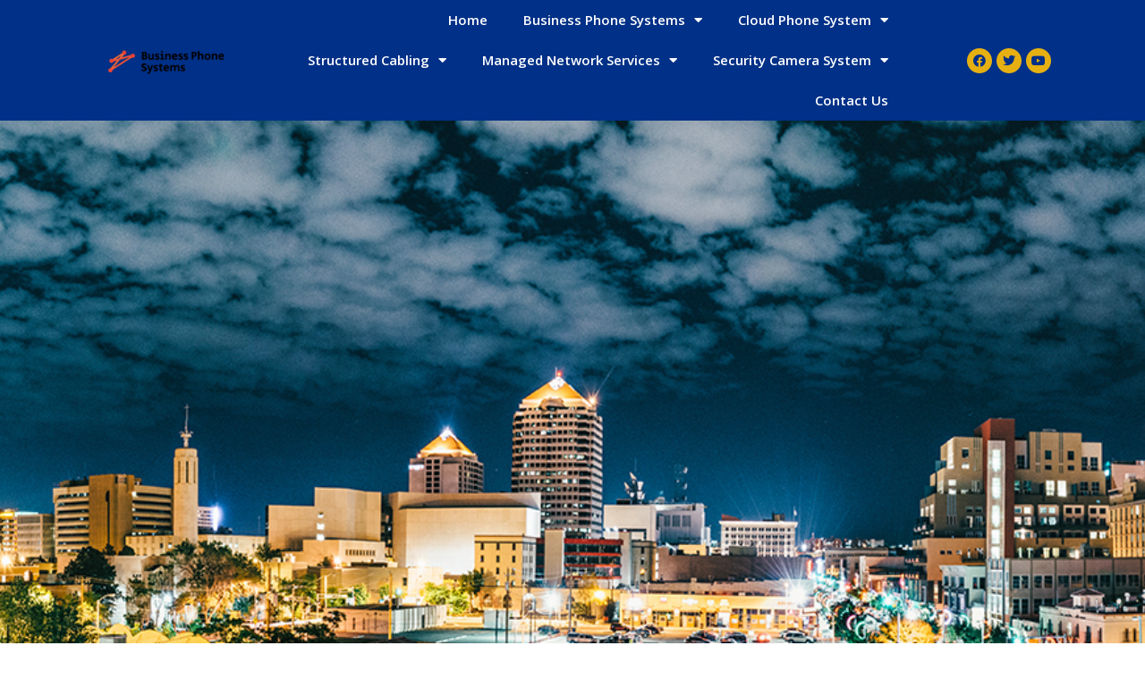

--- FILE ---
content_type: text/html; charset=UTF-8
request_url: https://www.albuquerquebusinessphonesystems.com/xblue-business-phone-systems-albuquerque-nm/
body_size: 15360
content:
<!doctype html>
<html lang="en">
<head>
	<meta charset="UTF-8">
	<meta name="viewport" content="width=device-width, initial-scale=1">
	<link rel="profile" href="https://gmpg.org/xfn/11">
	<title>XBlue business phone systems, Albuquerque, NM, buy, repair, service, install, support, purchase |</title>
<meta name='robots' content='max-image-preview:large' />

<!-- All In One SEO Pack 3.7.1ob_start_detected [-1,-1] -->
<meta name="description"  content="Albuquerque, NM, buy XBlue Business Phone Systems, X16, X16 Plus, QB, XBlue Cloud, Cloud Burst Hosted IP PBX System, purchase Xblue Business phone system" />

<script type="application/ld+json" class="aioseop-schema">{"@context":"https://schema.org","@graph":[{"@type":"Organization","@id":"https://www.albuquerquebusinessphonesystems.com/#organization","url":"https://www.albuquerquebusinessphonesystems.com/","name":"","sameAs":[],"logo":{"@type":"ImageObject","@id":"https://www.albuquerquebusinessphonesystems.com/#logo","url":"https://www.albuquerquebusinessphonesystems.com/wp-content/uploads/2021/03/cropped-business-phone-systems.png","caption":""},"image":{"@id":"https://www.albuquerquebusinessphonesystems.com/#logo"}},{"@type":"WebSite","@id":"https://www.albuquerquebusinessphonesystems.com/#website","url":"https://www.albuquerquebusinessphonesystems.com/","name":"","publisher":{"@id":"https://www.albuquerquebusinessphonesystems.com/#organization"}},{"@type":"WebPage","@id":"https://www.albuquerquebusinessphonesystems.com/xblue-business-phone-systems-albuquerque-nm/#webpage","url":"https://www.albuquerquebusinessphonesystems.com/xblue-business-phone-systems-albuquerque-nm/","inLanguage":"en","name":"XBlue","isPartOf":{"@id":"https://www.albuquerquebusinessphonesystems.com/#website"},"breadcrumb":{"@id":"https://www.albuquerquebusinessphonesystems.com/xblue-business-phone-systems-albuquerque-nm/#breadcrumblist"},"description":"Albuquerque, NM, buy XBlue Business Phone Systems, X16, X16 Plus, QB, XBlue Cloud, Cloud Burst Hosted IP PBX System, purchase Xblue Business phone system","datePublished":"2022-09-02T15:03:42+00:00","dateModified":"2023-12-19T02:11:04+00:00"},{"@type":"BreadcrumbList","@id":"https://www.albuquerquebusinessphonesystems.com/xblue-business-phone-systems-albuquerque-nm/#breadcrumblist","itemListElement":[{"@type":"ListItem","position":1,"item":{"@type":"WebPage","@id":"https://www.albuquerquebusinessphonesystems.com/","url":"https://www.albuquerquebusinessphonesystems.com/","name":"Business Phone Systems, Albuquerque, NM, PBX, support, repair, service"}},{"@type":"ListItem","position":2,"item":{"@type":"WebPage","@id":"https://www.albuquerquebusinessphonesystems.com/xblue-business-phone-systems-albuquerque-nm/","url":"https://www.albuquerquebusinessphonesystems.com/xblue-business-phone-systems-albuquerque-nm/","name":"XBlue"}}]}]}</script>
<link rel="canonical" href="https://www.albuquerquebusinessphonesystems.com/xblue-business-phone-systems-albuquerque-nm/" />
<!-- All In One SEO Pack -->
<link rel='dns-prefetch' href='//www.googletagmanager.com' />
<link rel="alternate" type="application/rss+xml" title=" &raquo; Feed" href="https://www.albuquerquebusinessphonesystems.com/feed/" />
<link rel="alternate" type="application/rss+xml" title=" &raquo; Comments Feed" href="https://www.albuquerquebusinessphonesystems.com/comments/feed/" />
<script>
window._wpemojiSettings = {"baseUrl":"https:\/\/s.w.org\/images\/core\/emoji\/14.0.0\/72x72\/","ext":".png","svgUrl":"https:\/\/s.w.org\/images\/core\/emoji\/14.0.0\/svg\/","svgExt":".svg","source":{"concatemoji":"https:\/\/www.albuquerquebusinessphonesystems.com\/wp-includes\/js\/wp-emoji-release.min.js?ver=6.4.3"}};
/*! This file is auto-generated */
!function(i,n){var o,s,e;function c(e){try{var t={supportTests:e,timestamp:(new Date).valueOf()};sessionStorage.setItem(o,JSON.stringify(t))}catch(e){}}function p(e,t,n){e.clearRect(0,0,e.canvas.width,e.canvas.height),e.fillText(t,0,0);var t=new Uint32Array(e.getImageData(0,0,e.canvas.width,e.canvas.height).data),r=(e.clearRect(0,0,e.canvas.width,e.canvas.height),e.fillText(n,0,0),new Uint32Array(e.getImageData(0,0,e.canvas.width,e.canvas.height).data));return t.every(function(e,t){return e===r[t]})}function u(e,t,n){switch(t){case"flag":return n(e,"\ud83c\udff3\ufe0f\u200d\u26a7\ufe0f","\ud83c\udff3\ufe0f\u200b\u26a7\ufe0f")?!1:!n(e,"\ud83c\uddfa\ud83c\uddf3","\ud83c\uddfa\u200b\ud83c\uddf3")&&!n(e,"\ud83c\udff4\udb40\udc67\udb40\udc62\udb40\udc65\udb40\udc6e\udb40\udc67\udb40\udc7f","\ud83c\udff4\u200b\udb40\udc67\u200b\udb40\udc62\u200b\udb40\udc65\u200b\udb40\udc6e\u200b\udb40\udc67\u200b\udb40\udc7f");case"emoji":return!n(e,"\ud83e\udef1\ud83c\udffb\u200d\ud83e\udef2\ud83c\udfff","\ud83e\udef1\ud83c\udffb\u200b\ud83e\udef2\ud83c\udfff")}return!1}function f(e,t,n){var r="undefined"!=typeof WorkerGlobalScope&&self instanceof WorkerGlobalScope?new OffscreenCanvas(300,150):i.createElement("canvas"),a=r.getContext("2d",{willReadFrequently:!0}),o=(a.textBaseline="top",a.font="600 32px Arial",{});return e.forEach(function(e){o[e]=t(a,e,n)}),o}function t(e){var t=i.createElement("script");t.src=e,t.defer=!0,i.head.appendChild(t)}"undefined"!=typeof Promise&&(o="wpEmojiSettingsSupports",s=["flag","emoji"],n.supports={everything:!0,everythingExceptFlag:!0},e=new Promise(function(e){i.addEventListener("DOMContentLoaded",e,{once:!0})}),new Promise(function(t){var n=function(){try{var e=JSON.parse(sessionStorage.getItem(o));if("object"==typeof e&&"number"==typeof e.timestamp&&(new Date).valueOf()<e.timestamp+604800&&"object"==typeof e.supportTests)return e.supportTests}catch(e){}return null}();if(!n){if("undefined"!=typeof Worker&&"undefined"!=typeof OffscreenCanvas&&"undefined"!=typeof URL&&URL.createObjectURL&&"undefined"!=typeof Blob)try{var e="postMessage("+f.toString()+"("+[JSON.stringify(s),u.toString(),p.toString()].join(",")+"));",r=new Blob([e],{type:"text/javascript"}),a=new Worker(URL.createObjectURL(r),{name:"wpTestEmojiSupports"});return void(a.onmessage=function(e){c(n=e.data),a.terminate(),t(n)})}catch(e){}c(n=f(s,u,p))}t(n)}).then(function(e){for(var t in e)n.supports[t]=e[t],n.supports.everything=n.supports.everything&&n.supports[t],"flag"!==t&&(n.supports.everythingExceptFlag=n.supports.everythingExceptFlag&&n.supports[t]);n.supports.everythingExceptFlag=n.supports.everythingExceptFlag&&!n.supports.flag,n.DOMReady=!1,n.readyCallback=function(){n.DOMReady=!0}}).then(function(){return e}).then(function(){var e;n.supports.everything||(n.readyCallback(),(e=n.source||{}).concatemoji?t(e.concatemoji):e.wpemoji&&e.twemoji&&(t(e.twemoji),t(e.wpemoji)))}))}((window,document),window._wpemojiSettings);
</script>
<style id='wp-emoji-styles-inline-css'>

	img.wp-smiley, img.emoji {
		display: inline !important;
		border: none !important;
		box-shadow: none !important;
		height: 1em !important;
		width: 1em !important;
		margin: 0 0.07em !important;
		vertical-align: -0.1em !important;
		background: none !important;
		padding: 0 !important;
	}
</style>
<style id='classic-theme-styles-inline-css'>
/*! This file is auto-generated */
.wp-block-button__link{color:#fff;background-color:#32373c;border-radius:9999px;box-shadow:none;text-decoration:none;padding:calc(.667em + 2px) calc(1.333em + 2px);font-size:1.125em}.wp-block-file__button{background:#32373c;color:#fff;text-decoration:none}
</style>
<style id='global-styles-inline-css'>
body{--wp--preset--color--black: #000000;--wp--preset--color--cyan-bluish-gray: #abb8c3;--wp--preset--color--white: #ffffff;--wp--preset--color--pale-pink: #f78da7;--wp--preset--color--vivid-red: #cf2e2e;--wp--preset--color--luminous-vivid-orange: #ff6900;--wp--preset--color--luminous-vivid-amber: #fcb900;--wp--preset--color--light-green-cyan: #7bdcb5;--wp--preset--color--vivid-green-cyan: #00d084;--wp--preset--color--pale-cyan-blue: #8ed1fc;--wp--preset--color--vivid-cyan-blue: #0693e3;--wp--preset--color--vivid-purple: #9b51e0;--wp--preset--gradient--vivid-cyan-blue-to-vivid-purple: linear-gradient(135deg,rgba(6,147,227,1) 0%,rgb(155,81,224) 100%);--wp--preset--gradient--light-green-cyan-to-vivid-green-cyan: linear-gradient(135deg,rgb(122,220,180) 0%,rgb(0,208,130) 100%);--wp--preset--gradient--luminous-vivid-amber-to-luminous-vivid-orange: linear-gradient(135deg,rgba(252,185,0,1) 0%,rgba(255,105,0,1) 100%);--wp--preset--gradient--luminous-vivid-orange-to-vivid-red: linear-gradient(135deg,rgba(255,105,0,1) 0%,rgb(207,46,46) 100%);--wp--preset--gradient--very-light-gray-to-cyan-bluish-gray: linear-gradient(135deg,rgb(238,238,238) 0%,rgb(169,184,195) 100%);--wp--preset--gradient--cool-to-warm-spectrum: linear-gradient(135deg,rgb(74,234,220) 0%,rgb(151,120,209) 20%,rgb(207,42,186) 40%,rgb(238,44,130) 60%,rgb(251,105,98) 80%,rgb(254,248,76) 100%);--wp--preset--gradient--blush-light-purple: linear-gradient(135deg,rgb(255,206,236) 0%,rgb(152,150,240) 100%);--wp--preset--gradient--blush-bordeaux: linear-gradient(135deg,rgb(254,205,165) 0%,rgb(254,45,45) 50%,rgb(107,0,62) 100%);--wp--preset--gradient--luminous-dusk: linear-gradient(135deg,rgb(255,203,112) 0%,rgb(199,81,192) 50%,rgb(65,88,208) 100%);--wp--preset--gradient--pale-ocean: linear-gradient(135deg,rgb(255,245,203) 0%,rgb(182,227,212) 50%,rgb(51,167,181) 100%);--wp--preset--gradient--electric-grass: linear-gradient(135deg,rgb(202,248,128) 0%,rgb(113,206,126) 100%);--wp--preset--gradient--midnight: linear-gradient(135deg,rgb(2,3,129) 0%,rgb(40,116,252) 100%);--wp--preset--font-size--small: 13px;--wp--preset--font-size--medium: 20px;--wp--preset--font-size--large: 36px;--wp--preset--font-size--x-large: 42px;--wp--preset--spacing--20: 0.44rem;--wp--preset--spacing--30: 0.67rem;--wp--preset--spacing--40: 1rem;--wp--preset--spacing--50: 1.5rem;--wp--preset--spacing--60: 2.25rem;--wp--preset--spacing--70: 3.38rem;--wp--preset--spacing--80: 5.06rem;--wp--preset--shadow--natural: 6px 6px 9px rgba(0, 0, 0, 0.2);--wp--preset--shadow--deep: 12px 12px 50px rgba(0, 0, 0, 0.4);--wp--preset--shadow--sharp: 6px 6px 0px rgba(0, 0, 0, 0.2);--wp--preset--shadow--outlined: 6px 6px 0px -3px rgba(255, 255, 255, 1), 6px 6px rgba(0, 0, 0, 1);--wp--preset--shadow--crisp: 6px 6px 0px rgba(0, 0, 0, 1);}:where(.is-layout-flex){gap: 0.5em;}:where(.is-layout-grid){gap: 0.5em;}body .is-layout-flow > .alignleft{float: left;margin-inline-start: 0;margin-inline-end: 2em;}body .is-layout-flow > .alignright{float: right;margin-inline-start: 2em;margin-inline-end: 0;}body .is-layout-flow > .aligncenter{margin-left: auto !important;margin-right: auto !important;}body .is-layout-constrained > .alignleft{float: left;margin-inline-start: 0;margin-inline-end: 2em;}body .is-layout-constrained > .alignright{float: right;margin-inline-start: 2em;margin-inline-end: 0;}body .is-layout-constrained > .aligncenter{margin-left: auto !important;margin-right: auto !important;}body .is-layout-constrained > :where(:not(.alignleft):not(.alignright):not(.alignfull)){max-width: var(--wp--style--global--content-size);margin-left: auto !important;margin-right: auto !important;}body .is-layout-constrained > .alignwide{max-width: var(--wp--style--global--wide-size);}body .is-layout-flex{display: flex;}body .is-layout-flex{flex-wrap: wrap;align-items: center;}body .is-layout-flex > *{margin: 0;}body .is-layout-grid{display: grid;}body .is-layout-grid > *{margin: 0;}:where(.wp-block-columns.is-layout-flex){gap: 2em;}:where(.wp-block-columns.is-layout-grid){gap: 2em;}:where(.wp-block-post-template.is-layout-flex){gap: 1.25em;}:where(.wp-block-post-template.is-layout-grid){gap: 1.25em;}.has-black-color{color: var(--wp--preset--color--black) !important;}.has-cyan-bluish-gray-color{color: var(--wp--preset--color--cyan-bluish-gray) !important;}.has-white-color{color: var(--wp--preset--color--white) !important;}.has-pale-pink-color{color: var(--wp--preset--color--pale-pink) !important;}.has-vivid-red-color{color: var(--wp--preset--color--vivid-red) !important;}.has-luminous-vivid-orange-color{color: var(--wp--preset--color--luminous-vivid-orange) !important;}.has-luminous-vivid-amber-color{color: var(--wp--preset--color--luminous-vivid-amber) !important;}.has-light-green-cyan-color{color: var(--wp--preset--color--light-green-cyan) !important;}.has-vivid-green-cyan-color{color: var(--wp--preset--color--vivid-green-cyan) !important;}.has-pale-cyan-blue-color{color: var(--wp--preset--color--pale-cyan-blue) !important;}.has-vivid-cyan-blue-color{color: var(--wp--preset--color--vivid-cyan-blue) !important;}.has-vivid-purple-color{color: var(--wp--preset--color--vivid-purple) !important;}.has-black-background-color{background-color: var(--wp--preset--color--black) !important;}.has-cyan-bluish-gray-background-color{background-color: var(--wp--preset--color--cyan-bluish-gray) !important;}.has-white-background-color{background-color: var(--wp--preset--color--white) !important;}.has-pale-pink-background-color{background-color: var(--wp--preset--color--pale-pink) !important;}.has-vivid-red-background-color{background-color: var(--wp--preset--color--vivid-red) !important;}.has-luminous-vivid-orange-background-color{background-color: var(--wp--preset--color--luminous-vivid-orange) !important;}.has-luminous-vivid-amber-background-color{background-color: var(--wp--preset--color--luminous-vivid-amber) !important;}.has-light-green-cyan-background-color{background-color: var(--wp--preset--color--light-green-cyan) !important;}.has-vivid-green-cyan-background-color{background-color: var(--wp--preset--color--vivid-green-cyan) !important;}.has-pale-cyan-blue-background-color{background-color: var(--wp--preset--color--pale-cyan-blue) !important;}.has-vivid-cyan-blue-background-color{background-color: var(--wp--preset--color--vivid-cyan-blue) !important;}.has-vivid-purple-background-color{background-color: var(--wp--preset--color--vivid-purple) !important;}.has-black-border-color{border-color: var(--wp--preset--color--black) !important;}.has-cyan-bluish-gray-border-color{border-color: var(--wp--preset--color--cyan-bluish-gray) !important;}.has-white-border-color{border-color: var(--wp--preset--color--white) !important;}.has-pale-pink-border-color{border-color: var(--wp--preset--color--pale-pink) !important;}.has-vivid-red-border-color{border-color: var(--wp--preset--color--vivid-red) !important;}.has-luminous-vivid-orange-border-color{border-color: var(--wp--preset--color--luminous-vivid-orange) !important;}.has-luminous-vivid-amber-border-color{border-color: var(--wp--preset--color--luminous-vivid-amber) !important;}.has-light-green-cyan-border-color{border-color: var(--wp--preset--color--light-green-cyan) !important;}.has-vivid-green-cyan-border-color{border-color: var(--wp--preset--color--vivid-green-cyan) !important;}.has-pale-cyan-blue-border-color{border-color: var(--wp--preset--color--pale-cyan-blue) !important;}.has-vivid-cyan-blue-border-color{border-color: var(--wp--preset--color--vivid-cyan-blue) !important;}.has-vivid-purple-border-color{border-color: var(--wp--preset--color--vivid-purple) !important;}.has-vivid-cyan-blue-to-vivid-purple-gradient-background{background: var(--wp--preset--gradient--vivid-cyan-blue-to-vivid-purple) !important;}.has-light-green-cyan-to-vivid-green-cyan-gradient-background{background: var(--wp--preset--gradient--light-green-cyan-to-vivid-green-cyan) !important;}.has-luminous-vivid-amber-to-luminous-vivid-orange-gradient-background{background: var(--wp--preset--gradient--luminous-vivid-amber-to-luminous-vivid-orange) !important;}.has-luminous-vivid-orange-to-vivid-red-gradient-background{background: var(--wp--preset--gradient--luminous-vivid-orange-to-vivid-red) !important;}.has-very-light-gray-to-cyan-bluish-gray-gradient-background{background: var(--wp--preset--gradient--very-light-gray-to-cyan-bluish-gray) !important;}.has-cool-to-warm-spectrum-gradient-background{background: var(--wp--preset--gradient--cool-to-warm-spectrum) !important;}.has-blush-light-purple-gradient-background{background: var(--wp--preset--gradient--blush-light-purple) !important;}.has-blush-bordeaux-gradient-background{background: var(--wp--preset--gradient--blush-bordeaux) !important;}.has-luminous-dusk-gradient-background{background: var(--wp--preset--gradient--luminous-dusk) !important;}.has-pale-ocean-gradient-background{background: var(--wp--preset--gradient--pale-ocean) !important;}.has-electric-grass-gradient-background{background: var(--wp--preset--gradient--electric-grass) !important;}.has-midnight-gradient-background{background: var(--wp--preset--gradient--midnight) !important;}.has-small-font-size{font-size: var(--wp--preset--font-size--small) !important;}.has-medium-font-size{font-size: var(--wp--preset--font-size--medium) !important;}.has-large-font-size{font-size: var(--wp--preset--font-size--large) !important;}.has-x-large-font-size{font-size: var(--wp--preset--font-size--x-large) !important;}
.wp-block-navigation a:where(:not(.wp-element-button)){color: inherit;}
:where(.wp-block-post-template.is-layout-flex){gap: 1.25em;}:where(.wp-block-post-template.is-layout-grid){gap: 1.25em;}
:where(.wp-block-columns.is-layout-flex){gap: 2em;}:where(.wp-block-columns.is-layout-grid){gap: 2em;}
.wp-block-pullquote{font-size: 1.5em;line-height: 1.6;}
</style>
<link rel='stylesheet' id='contact-form-7-css' href='https://www.albuquerquebusinessphonesystems.com/wp-content/plugins/contact-form-7/includes/css/styles.css?ver=5.9' media='all' />
<style id='contact-form-7-inline-css'>
.wpcf7 .wpcf7-recaptcha iframe {margin-bottom: 0;}.wpcf7 .wpcf7-recaptcha[data-align="center"] > div {margin: 0 auto;}.wpcf7 .wpcf7-recaptcha[data-align="right"] > div {margin: 0 0 0 auto;}
</style>
<link rel='stylesheet' id='wpa-css-css' href='https://www.albuquerquebusinessphonesystems.com/wp-content/plugins/honeypot/includes/css/wpa.css?ver=2.1.15' media='all' />
<link rel='stylesheet' id='wp-live-chat-support-css' href='https://www.albuquerquebusinessphonesystems.com/wp-content/plugins/wp-live-chat-support/public/css/wplc-plugin-public.css?ver=10.0.11' media='all' />
<link rel='stylesheet' id='hello-elementor-css' href='https://www.albuquerquebusinessphonesystems.com/wp-content/themes/hello-elementor/style.min.css?ver=2.9.0' media='all' />
<link rel='stylesheet' id='hello-elementor-theme-style-css' href='https://www.albuquerquebusinessphonesystems.com/wp-content/themes/hello-elementor/theme.min.css?ver=2.9.0' media='all' />
<link rel='stylesheet' id='elementor-icons-css' href='https://www.albuquerquebusinessphonesystems.com/wp-content/plugins/elementor/assets/lib/eicons/css/elementor-icons.min.css?ver=5.29.0' media='all' />
<link rel='stylesheet' id='elementor-frontend-css' href='https://www.albuquerquebusinessphonesystems.com/wp-content/plugins/elementor/assets/css/frontend.min.css?ver=3.19.4' media='all' />
<link rel='stylesheet' id='swiper-css' href='https://www.albuquerquebusinessphonesystems.com/wp-content/plugins/elementor/assets/lib/swiper/css/swiper.min.css?ver=5.3.6' media='all' />
<link rel='stylesheet' id='elementor-post-15-css' href='https://www.albuquerquebusinessphonesystems.com/wp-content/uploads/elementor/css/post-15.css?ver=1709829268' media='all' />
<link rel='stylesheet' id='elementor-pro-css' href='https://www.albuquerquebusinessphonesystems.com/wp-content/plugins/elementor-pro/assets/css/frontend.min.css?ver=3.19.3' media='all' />
<link rel='stylesheet' id='font-awesome-5-all-css' href='https://www.albuquerquebusinessphonesystems.com/wp-content/plugins/elementor/assets/lib/font-awesome/css/all.min.css?ver=3.19.4' media='all' />
<link rel='stylesheet' id='font-awesome-4-shim-css' href='https://www.albuquerquebusinessphonesystems.com/wp-content/plugins/elementor/assets/lib/font-awesome/css/v4-shims.min.css?ver=3.19.4' media='all' />
<link rel='stylesheet' id='elementor-global-css' href='https://www.albuquerquebusinessphonesystems.com/wp-content/uploads/elementor/css/global.css?ver=1709829268' media='all' />
<link rel='stylesheet' id='elementor-post-5254-css' href='https://www.albuquerquebusinessphonesystems.com/wp-content/uploads/elementor/css/post-5254.css?ver=1709923871' media='all' />
<link rel='stylesheet' id='elementor-post-14-css' href='https://www.albuquerquebusinessphonesystems.com/wp-content/uploads/elementor/css/post-14.css?ver=1709829268' media='all' />
<link rel='stylesheet' id='elementor-post-29-css' href='https://www.albuquerquebusinessphonesystems.com/wp-content/uploads/elementor/css/post-29.css?ver=1709829268' media='all' />
<link rel='stylesheet' id='google-fonts-1-css' href='https://fonts.googleapis.com/css?family=Roboto%3A100%2C100italic%2C200%2C200italic%2C300%2C300italic%2C400%2C400italic%2C500%2C500italic%2C600%2C600italic%2C700%2C700italic%2C800%2C800italic%2C900%2C900italic%7CRoboto+Slab%3A100%2C100italic%2C200%2C200italic%2C300%2C300italic%2C400%2C400italic%2C500%2C500italic%2C600%2C600italic%2C700%2C700italic%2C800%2C800italic%2C900%2C900italic%7COpen+Sans%3A100%2C100italic%2C200%2C200italic%2C300%2C300italic%2C400%2C400italic%2C500%2C500italic%2C600%2C600italic%2C700%2C700italic%2C800%2C800italic%2C900%2C900italic&#038;display=auto&#038;ver=6.4.3' media='all' />
<link rel='stylesheet' id='elementor-icons-shared-0-css' href='https://www.albuquerquebusinessphonesystems.com/wp-content/plugins/elementor/assets/lib/font-awesome/css/fontawesome.min.css?ver=5.15.3' media='all' />
<link rel='stylesheet' id='elementor-icons-fa-solid-css' href='https://www.albuquerquebusinessphonesystems.com/wp-content/plugins/elementor/assets/lib/font-awesome/css/solid.min.css?ver=5.15.3' media='all' />
<link rel='stylesheet' id='elementor-icons-fa-brands-css' href='https://www.albuquerquebusinessphonesystems.com/wp-content/plugins/elementor/assets/lib/font-awesome/css/brands.min.css?ver=5.15.3' media='all' />
<link rel="preconnect" href="https://fonts.gstatic.com/" crossorigin><script src="https://www.albuquerquebusinessphonesystems.com/wp-includes/js/jquery/jquery.min.js?ver=3.7.1" id="jquery-core-js"></script>
<script src="https://www.albuquerquebusinessphonesystems.com/wp-includes/js/jquery/jquery-migrate.min.js?ver=3.4.1" id="jquery-migrate-js"></script>
<script src="https://www.albuquerquebusinessphonesystems.com/wp-content/plugins/elementor/assets/lib/font-awesome/js/v4-shims.min.js?ver=3.19.4" id="font-awesome-4-shim-js"></script>

<!-- Google Analytics snippet added by Site Kit -->
<script src="https://www.googletagmanager.com/gtag/js?id=GT-NBBPRJ8" id="google_gtagjs-js" async></script>
<script id="google_gtagjs-js-after">
window.dataLayer = window.dataLayer || [];function gtag(){dataLayer.push(arguments);}
gtag('set', 'linker', {"domains":["www.albuquerquebusinessphonesystems.com"]} );
gtag("js", new Date());
gtag("set", "developer_id.dZTNiMT", true);
gtag("config", "GT-NBBPRJ8");
</script>

<!-- End Google Analytics snippet added by Site Kit -->
<link rel="https://api.w.org/" href="https://www.albuquerquebusinessphonesystems.com/wp-json/" /><link rel="alternate" type="application/json" href="https://www.albuquerquebusinessphonesystems.com/wp-json/wp/v2/pages/5254" /><link rel="EditURI" type="application/rsd+xml" title="RSD" href="https://www.albuquerquebusinessphonesystems.com/xmlrpc.php?rsd" />
<meta name="generator" content="WordPress 6.4.3" />
<link rel='shortlink' href='https://www.albuquerquebusinessphonesystems.com/?p=5254' />
<link rel="alternate" type="application/json+oembed" href="https://www.albuquerquebusinessphonesystems.com/wp-json/oembed/1.0/embed?url=https%3A%2F%2Fwww.albuquerquebusinessphonesystems.com%2Fxblue-business-phone-systems-albuquerque-nm%2F" />
<link rel="alternate" type="text/xml+oembed" href="https://www.albuquerquebusinessphonesystems.com/wp-json/oembed/1.0/embed?url=https%3A%2F%2Fwww.albuquerquebusinessphonesystems.com%2Fxblue-business-phone-systems-albuquerque-nm%2F&#038;format=xml" />
<meta name="generator" content="Site Kit by Google 1.121.0" /><meta name="generator" content="Elementor 3.19.4; features: e_optimized_assets_loading, additional_custom_breakpoints, block_editor_assets_optimize, e_image_loading_optimization; settings: css_print_method-external, google_font-enabled, font_display-auto">
<link rel="icon" href="https://www.albuquerquebusinessphonesystems.com/wp-content/uploads/2022/04/business-phone-systems-150x150.png" sizes="32x32" />
<link rel="icon" href="https://www.albuquerquebusinessphonesystems.com/wp-content/uploads/2022/04/business-phone-systems.png" sizes="192x192" />
<link rel="apple-touch-icon" href="https://www.albuquerquebusinessphonesystems.com/wp-content/uploads/2022/04/business-phone-systems.png" />
<meta name="msapplication-TileImage" content="https://www.albuquerquebusinessphonesystems.com/wp-content/uploads/2022/04/business-phone-systems.png" />
</head>
<body class="page-template-default page page-id-5254 wp-custom-logo elementor-default elementor-kit-15 elementor-page elementor-page-5254">


<a class="skip-link screen-reader-text" href="#content">Skip to content</a>

		<div data-elementor-type="header" data-elementor-id="14" class="elementor elementor-14 elementor-location-header" data-elementor-post-type="elementor_library">
					<section class="elementor-section elementor-top-section elementor-element elementor-element-ea9bb98 elementor-section-full_width elementor-section-height-min-height elementor-section-height-default elementor-section-items-middle" data-id="ea9bb98" data-element_type="section" data-settings="{&quot;background_background&quot;:&quot;classic&quot;}">
						<div class="elementor-container elementor-column-gap-no">
					<div class="elementor-column elementor-col-100 elementor-top-column elementor-element elementor-element-45b4d19" data-id="45b4d19" data-element_type="column">
			<div class="elementor-widget-wrap elementor-element-populated">
						<div class="elementor-element elementor-element-4cd167c elementor-widget__width-initial elementor-widget-tablet__width-initial elementor-widget elementor-widget-theme-site-logo elementor-widget-image" data-id="4cd167c" data-element_type="widget" data-widget_type="theme-site-logo.default">
				<div class="elementor-widget-container">
									<a href="https://www.albuquerquebusinessphonesystems.com">
			<img width="200" height="58" src="https://www.albuquerquebusinessphonesystems.com/wp-content/uploads/2021/03/cropped-business-phone-systems.png" class="attachment-full size-full wp-image-188" alt="" />				</a>
									</div>
				</div>
				<div class="elementor-element elementor-element-8f1667f elementor-nav-menu__align-end elementor-nav-menu--stretch elementor-widget__width-initial elementor-widget-tablet__width-initial elementor-nav-menu--dropdown-tablet elementor-nav-menu__text-align-aside elementor-nav-menu--toggle elementor-nav-menu--burger elementor-widget elementor-widget-nav-menu" data-id="8f1667f" data-element_type="widget" data-settings="{&quot;full_width&quot;:&quot;stretch&quot;,&quot;layout&quot;:&quot;horizontal&quot;,&quot;submenu_icon&quot;:{&quot;value&quot;:&quot;&lt;i class=\&quot;fas fa-caret-down\&quot;&gt;&lt;\/i&gt;&quot;,&quot;library&quot;:&quot;fa-solid&quot;},&quot;toggle&quot;:&quot;burger&quot;}" data-widget_type="nav-menu.default">
				<div class="elementor-widget-container">
						<nav class="elementor-nav-menu--main elementor-nav-menu__container elementor-nav-menu--layout-horizontal e--pointer-text e--animation-grow">
				<ul id="menu-1-8f1667f" class="elementor-nav-menu"><li class="menu-item menu-item-type-custom menu-item-object-custom menu-item-home menu-item-7"><a href="https://www.albuquerquebusinessphonesystems.com/" class="elementor-item">Home</a></li>
<li class="menu-item menu-item-type-custom menu-item-object-custom current-menu-ancestor current-menu-parent menu-item-has-children menu-item-9"><a href="#" class="elementor-item elementor-item-anchor">Business Phone Systems</a>
<ul class="sub-menu elementor-nav-menu--dropdown">
	<li class="menu-item menu-item-type-post_type menu-item-object-page menu-item-11172"><a href="https://www.albuquerquebusinessphonesystems.com/voip-phone-system-albuquerque-nm/" class="elementor-sub-item">VoIP Phone System</a></li>
	<li class="menu-item menu-item-type-post_type menu-item-object-page menu-item-has-children menu-item-358"><a href="https://www.albuquerquebusinessphonesystems.com/avaya-business-phone-systems-albuquerque-nm/" class="elementor-sub-item">Avaya</a>
	<ul class="sub-menu elementor-nav-menu--dropdown">
		<li class="menu-item menu-item-type-post_type menu-item-object-page menu-item-31218"><a href="https://www.albuquerquebusinessphonesystems.com/avaya-partner-business-phone-systems-albuquerque-nm/" class="elementor-sub-item">Avaya Partner</a></li>
		<li class="menu-item menu-item-type-post_type menu-item-object-page menu-item-31220"><a href="https://www.albuquerquebusinessphonesystems.com/avaya-definity-business-phone-systems-albuquerque-nm/" class="elementor-sub-item">Avaya Definity</a></li>
		<li class="menu-item menu-item-type-post_type menu-item-object-page menu-item-31219"><a href="https://www.albuquerquebusinessphonesystems.com/avaya-ip-office-business-phone-systems-albuquerque-nm/" class="elementor-sub-item">Avaya IP Office</a></li>
	</ul>
</li>
	<li class="menu-item menu-item-type-post_type menu-item-object-page menu-item-347"><a href="https://www.albuquerquebusinessphonesystems.com/vodavi-business-phone-systems-albuquerque-nm/" class="elementor-sub-item">Vodavi</a></li>
	<li class="menu-item menu-item-type-post_type menu-item-object-page menu-item-348"><a href="https://www.albuquerquebusinessphonesystems.com/toshiba-business-phone-systems-albuquerque-nm/" class="elementor-sub-item">Toshiba</a></li>
	<li class="menu-item menu-item-type-post_type menu-item-object-page menu-item-349"><a href="https://www.albuquerquebusinessphonesystems.com/nortel-business-phone-systems-albuquerque-nm/" class="elementor-sub-item">Nortel</a></li>
	<li class="menu-item menu-item-type-post_type menu-item-object-page menu-item-350"><a href="https://www.albuquerquebusinessphonesystems.com/samsung-business-phone-systems-albuquerque-nm/" class="elementor-sub-item">Samsung</a></li>
	<li class="menu-item menu-item-type-post_type menu-item-object-page menu-item-351"><a href="https://www.albuquerquebusinessphonesystems.com/allworx-business-phone-systems-albuquerque-nm/" class="elementor-sub-item">AllWorx</a></li>
	<li class="menu-item menu-item-type-post_type menu-item-object-page menu-item-352"><a href="https://www.albuquerquebusinessphonesystems.com/comdial-business-phone-systems-albuquerque-nm/" class="elementor-sub-item">Comdial</a></li>
	<li class="menu-item menu-item-type-post_type menu-item-object-page menu-item-353"><a href="https://www.albuquerquebusinessphonesystems.com/3cx-business-phone-systems-albuquerque-nm/" class="elementor-sub-item">3cx</a></li>
	<li class="menu-item menu-item-type-post_type menu-item-object-page menu-item-354"><a href="https://www.albuquerquebusinessphonesystems.com/panasonic-business-phone-systems-albuquerque-nm/" class="elementor-sub-item">panasonic</a></li>
	<li class="menu-item menu-item-type-post_type menu-item-object-page menu-item-355"><a href="https://www.albuquerquebusinessphonesystems.com/nec-business-phone-systems-albuquerque-nm/" class="elementor-sub-item">NEC</a></li>
	<li class="menu-item menu-item-type-post_type menu-item-object-page menu-item-356"><a href="https://www.albuquerquebusinessphonesystems.com/freepbx-business-phone-systems-albuquerque-nm/" class="elementor-sub-item">FreePBX</a></li>
	<li class="menu-item menu-item-type-post_type menu-item-object-page menu-item-357"><a href="https://www.albuquerquebusinessphonesystems.com/grandstream-business-phone-systems-albuquerque-nm/" class="elementor-sub-item">Grandstream</a></li>
	<li class="menu-item menu-item-type-post_type menu-item-object-page menu-item-5273"><a href="https://www.albuquerquebusinessphonesystems.com/esi-business-phone-systems-albuquerque-nm/" class="elementor-sub-item">ESI</a></li>
	<li class="menu-item menu-item-type-post_type menu-item-object-page menu-item-5274"><a href="https://www.albuquerquebusinessphonesystems.com/yeastar-business-phone-systems-albuquerque-nm/" class="elementor-sub-item">Yeastar</a></li>
	<li class="menu-item menu-item-type-post_type menu-item-object-page current-menu-item page_item page-item-5254 current_page_item menu-item-5275"><a href="https://www.albuquerquebusinessphonesystems.com/xblue-business-phone-systems-albuquerque-nm/" aria-current="page" class="elementor-sub-item elementor-item-active">XBlue</a></li>
	<li class="menu-item menu-item-type-post_type menu-item-object-page menu-item-5276"><a href="https://www.albuquerquebusinessphonesystems.com/siemens-business-phone-systems-albuquerque-nm/" class="elementor-sub-item">Siemens</a></li>
	<li class="menu-item menu-item-type-post_type menu-item-object-page menu-item-5277"><a href="https://www.albuquerquebusinessphonesystems.com/sangoma-business-phone-systems-albuquerque-nm/" class="elementor-sub-item">Sangoma</a></li>
	<li class="menu-item menu-item-type-post_type menu-item-object-page menu-item-5278"><a href="https://www.albuquerquebusinessphonesystems.com/mitel-business-phone-systems-albuquerque-nm/" class="elementor-sub-item">Mitel</a></li>
	<li class="menu-item menu-item-type-post_type menu-item-object-page menu-item-5279"><a href="https://www.albuquerquebusinessphonesystems.com/cisco-business-phone-systems-albuquerque-nm/" class="elementor-sub-item">Cisco</a></li>
	<li class="menu-item menu-item-type-post_type menu-item-object-page menu-item-5280"><a href="https://www.albuquerquebusinessphonesystems.com/epygi-business-phone-systems-albuquerque-nm/" class="elementor-sub-item">Epygi</a></li>
	<li class="menu-item menu-item-type-post_type menu-item-object-page menu-item-5281"><a href="https://www.albuquerquebusinessphonesystems.com/adtran-business-phone-systems-albuquerque-nm/" class="elementor-sub-item">Adtran</a></li>
</ul>
</li>
<li class="menu-item menu-item-type-post_type menu-item-object-page menu-item-has-children menu-item-23972"><a href="https://www.albuquerquebusinessphonesystems.com/cloud-phone-system-albuquerque-nm/" class="elementor-item">Cloud Phone System</a>
<ul class="sub-menu elementor-nav-menu--dropdown">
	<li class="menu-item menu-item-type-post_type menu-item-object-page menu-item-23989"><a href="https://www.albuquerquebusinessphonesystems.com/hosted-phone-system-albuquerque-nm/" class="elementor-sub-item">Hosted Phone System</a></li>
	<li class="menu-item menu-item-type-post_type menu-item-object-page menu-item-23995"><a href="https://www.albuquerquebusinessphonesystems.com/aasani-telecom-albuquerque-nm/" class="elementor-sub-item">Aasani Telecom</a></li>
	<li class="menu-item menu-item-type-post_type menu-item-object-page menu-item-24002"><a href="https://www.albuquerquebusinessphonesystems.com/nextiva-albuquerque-nm/" class="elementor-sub-item">Nextiva</a></li>
	<li class="menu-item menu-item-type-post_type menu-item-object-page menu-item-24099"><a href="https://www.albuquerquebusinessphonesystems.com/avaya-albuquerque-nm/" class="elementor-sub-item">Avaya</a></li>
	<li class="menu-item menu-item-type-post_type menu-item-object-page menu-item-24030"><a href="https://www.albuquerquebusinessphonesystems.com/ringcentral-albuquerque-nm/" class="elementor-sub-item">RingCentral</a></li>
	<li class="menu-item menu-item-type-post_type menu-item-object-page menu-item-24046"><a href="https://www.albuquerquebusinessphonesystems.com/8x8-albuquerque-nm/" class="elementor-sub-item">8×8</a></li>
	<li class="menu-item menu-item-type-post_type menu-item-object-page menu-item-24055"><a href="https://www.albuquerquebusinessphonesystems.com/vonage-albuquerque-nm/" class="elementor-sub-item">Vonage</a></li>
	<li class="menu-item menu-item-type-post_type menu-item-object-page menu-item-24062"><a href="https://www.albuquerquebusinessphonesystems.com/ooma-albuquerque-nm/" class="elementor-sub-item">Ooma</a></li>
	<li class="menu-item menu-item-type-post_type menu-item-object-page menu-item-24069"><a href="https://www.albuquerquebusinessphonesystems.com/dialpad-albuquerque-nm/" class="elementor-sub-item">Dialpad</a></li>
	<li class="menu-item menu-item-type-post_type menu-item-object-page menu-item-24093"><a href="https://www.albuquerquebusinessphonesystems.com/mitel-albuquerque-nm/" class="elementor-sub-item">Mitel</a></li>
	<li class="menu-item menu-item-type-post_type menu-item-object-page menu-item-24084"><a href="https://www.albuquerquebusinessphonesystems.com/yeastar-albuquerque-nm/" class="elementor-sub-item">Yeastar</a></li>
	<li class="menu-item menu-item-type-post_type menu-item-object-page menu-item-24106"><a href="https://www.albuquerquebusinessphonesystems.com/nec-univerge-blue-albuquerque-nm/" class="elementor-sub-item">NEC Univerge Blue</a></li>
	<li class="menu-item menu-item-type-post_type menu-item-object-page menu-item-24112"><a href="https://www.albuquerquebusinessphonesystems.com/five9-albuquerque-nm/" class="elementor-sub-item">Five9</a></li>
	<li class="menu-item menu-item-type-post_type menu-item-object-page menu-item-24121"><a href="https://www.albuquerquebusinessphonesystems.com/net2phone-albuquerque-nm/" class="elementor-sub-item">Net2phone</a></li>
	<li class="menu-item menu-item-type-post_type menu-item-object-page menu-item-24131"><a href="https://www.albuquerquebusinessphonesystems.com/fusion-albuquerque-nm/" class="elementor-sub-item">Fusion</a></li>
</ul>
</li>
<li class="menu-item menu-item-type-custom menu-item-object-custom menu-item-has-children menu-item-8149"><a href="#" class="elementor-item elementor-item-anchor">Structured Cabling</a>
<ul class="sub-menu elementor-nav-menu--dropdown">
	<li class="menu-item menu-item-type-post_type menu-item-object-page menu-item-8338"><a href="https://www.albuquerquebusinessphonesystems.com/voice-and-data-cabling/" class="elementor-sub-item">Voice and Data Cabling</a></li>
	<li class="menu-item menu-item-type-post_type menu-item-object-page menu-item-8220"><a href="https://www.albuquerquebusinessphonesystems.com/catv-cabling/" class="elementor-sub-item">CATV Cabling</a></li>
	<li class="menu-item menu-item-type-post_type menu-item-object-page menu-item-8221"><a href="https://www.albuquerquebusinessphonesystems.com/fiber-optic-cabling/" class="elementor-sub-item">Fiber Optic Cabling</a></li>
	<li class="menu-item menu-item-type-post_type menu-item-object-page menu-item-19839"><a href="https://www.albuquerquebusinessphonesystems.com/data-center-cabling/" class="elementor-sub-item">Data Center Cabling</a></li>
	<li class="menu-item menu-item-type-post_type menu-item-object-page menu-item-8222"><a href="https://www.albuquerquebusinessphonesystems.com/network-cabling/" class="elementor-sub-item">Network Cabling</a></li>
</ul>
</li>
<li class="menu-item menu-item-type-custom menu-item-object-custom menu-item-has-children menu-item-8713"><a href="#" class="elementor-item elementor-item-anchor">Managed Network Services</a>
<ul class="sub-menu elementor-nav-menu--dropdown">
	<li class="menu-item menu-item-type-post_type menu-item-object-page menu-item-8710"><a href="https://www.albuquerquebusinessphonesystems.com/managed-routers/" class="elementor-sub-item">Managed Routers</a></li>
	<li class="menu-item menu-item-type-post_type menu-item-object-page menu-item-8711"><a href="https://www.albuquerquebusinessphonesystems.com/remote-access-vpn/" class="elementor-sub-item">Remote Access VPN</a></li>
	<li class="menu-item menu-item-type-post_type menu-item-object-page menu-item-8712"><a href="https://www.albuquerquebusinessphonesystems.com/advanced-edge-security/" class="elementor-sub-item">Advanced Edge Security (UTM)</a></li>
</ul>
</li>
<li class="menu-item menu-item-type-custom menu-item-object-custom menu-item-has-children menu-item-11174"><a href="#" class="elementor-item elementor-item-anchor">Security Camera System</a>
<ul class="sub-menu elementor-nav-menu--dropdown">
	<li class="menu-item menu-item-type-post_type menu-item-object-page menu-item-11173"><a href="https://www.albuquerquebusinessphonesystems.com/security-camera-system/" class="elementor-sub-item">Security Camera System</a></li>
</ul>
</li>
<li class="menu-item menu-item-type-post_type menu-item-object-page menu-item-494"><a href="https://www.albuquerquebusinessphonesystems.com/contact-us/" class="elementor-item">Contact Us</a></li>
</ul>			</nav>
					<div class="elementor-menu-toggle" role="button" tabindex="0" aria-label="Menu Toggle" aria-expanded="false">
			<i aria-hidden="true" role="presentation" class="elementor-menu-toggle__icon--open eicon-menu-bar"></i><i aria-hidden="true" role="presentation" class="elementor-menu-toggle__icon--close eicon-close"></i>			<span class="elementor-screen-only">Menu</span>
		</div>
					<nav class="elementor-nav-menu--dropdown elementor-nav-menu__container" aria-hidden="true">
				<ul id="menu-2-8f1667f" class="elementor-nav-menu"><li class="menu-item menu-item-type-custom menu-item-object-custom menu-item-home menu-item-7"><a href="https://www.albuquerquebusinessphonesystems.com/" class="elementor-item" tabindex="-1">Home</a></li>
<li class="menu-item menu-item-type-custom menu-item-object-custom current-menu-ancestor current-menu-parent menu-item-has-children menu-item-9"><a href="#" class="elementor-item elementor-item-anchor" tabindex="-1">Business Phone Systems</a>
<ul class="sub-menu elementor-nav-menu--dropdown">
	<li class="menu-item menu-item-type-post_type menu-item-object-page menu-item-11172"><a href="https://www.albuquerquebusinessphonesystems.com/voip-phone-system-albuquerque-nm/" class="elementor-sub-item" tabindex="-1">VoIP Phone System</a></li>
	<li class="menu-item menu-item-type-post_type menu-item-object-page menu-item-has-children menu-item-358"><a href="https://www.albuquerquebusinessphonesystems.com/avaya-business-phone-systems-albuquerque-nm/" class="elementor-sub-item" tabindex="-1">Avaya</a>
	<ul class="sub-menu elementor-nav-menu--dropdown">
		<li class="menu-item menu-item-type-post_type menu-item-object-page menu-item-31218"><a href="https://www.albuquerquebusinessphonesystems.com/avaya-partner-business-phone-systems-albuquerque-nm/" class="elementor-sub-item" tabindex="-1">Avaya Partner</a></li>
		<li class="menu-item menu-item-type-post_type menu-item-object-page menu-item-31220"><a href="https://www.albuquerquebusinessphonesystems.com/avaya-definity-business-phone-systems-albuquerque-nm/" class="elementor-sub-item" tabindex="-1">Avaya Definity</a></li>
		<li class="menu-item menu-item-type-post_type menu-item-object-page menu-item-31219"><a href="https://www.albuquerquebusinessphonesystems.com/avaya-ip-office-business-phone-systems-albuquerque-nm/" class="elementor-sub-item" tabindex="-1">Avaya IP Office</a></li>
	</ul>
</li>
	<li class="menu-item menu-item-type-post_type menu-item-object-page menu-item-347"><a href="https://www.albuquerquebusinessphonesystems.com/vodavi-business-phone-systems-albuquerque-nm/" class="elementor-sub-item" tabindex="-1">Vodavi</a></li>
	<li class="menu-item menu-item-type-post_type menu-item-object-page menu-item-348"><a href="https://www.albuquerquebusinessphonesystems.com/toshiba-business-phone-systems-albuquerque-nm/" class="elementor-sub-item" tabindex="-1">Toshiba</a></li>
	<li class="menu-item menu-item-type-post_type menu-item-object-page menu-item-349"><a href="https://www.albuquerquebusinessphonesystems.com/nortel-business-phone-systems-albuquerque-nm/" class="elementor-sub-item" tabindex="-1">Nortel</a></li>
	<li class="menu-item menu-item-type-post_type menu-item-object-page menu-item-350"><a href="https://www.albuquerquebusinessphonesystems.com/samsung-business-phone-systems-albuquerque-nm/" class="elementor-sub-item" tabindex="-1">Samsung</a></li>
	<li class="menu-item menu-item-type-post_type menu-item-object-page menu-item-351"><a href="https://www.albuquerquebusinessphonesystems.com/allworx-business-phone-systems-albuquerque-nm/" class="elementor-sub-item" tabindex="-1">AllWorx</a></li>
	<li class="menu-item menu-item-type-post_type menu-item-object-page menu-item-352"><a href="https://www.albuquerquebusinessphonesystems.com/comdial-business-phone-systems-albuquerque-nm/" class="elementor-sub-item" tabindex="-1">Comdial</a></li>
	<li class="menu-item menu-item-type-post_type menu-item-object-page menu-item-353"><a href="https://www.albuquerquebusinessphonesystems.com/3cx-business-phone-systems-albuquerque-nm/" class="elementor-sub-item" tabindex="-1">3cx</a></li>
	<li class="menu-item menu-item-type-post_type menu-item-object-page menu-item-354"><a href="https://www.albuquerquebusinessphonesystems.com/panasonic-business-phone-systems-albuquerque-nm/" class="elementor-sub-item" tabindex="-1">panasonic</a></li>
	<li class="menu-item menu-item-type-post_type menu-item-object-page menu-item-355"><a href="https://www.albuquerquebusinessphonesystems.com/nec-business-phone-systems-albuquerque-nm/" class="elementor-sub-item" tabindex="-1">NEC</a></li>
	<li class="menu-item menu-item-type-post_type menu-item-object-page menu-item-356"><a href="https://www.albuquerquebusinessphonesystems.com/freepbx-business-phone-systems-albuquerque-nm/" class="elementor-sub-item" tabindex="-1">FreePBX</a></li>
	<li class="menu-item menu-item-type-post_type menu-item-object-page menu-item-357"><a href="https://www.albuquerquebusinessphonesystems.com/grandstream-business-phone-systems-albuquerque-nm/" class="elementor-sub-item" tabindex="-1">Grandstream</a></li>
	<li class="menu-item menu-item-type-post_type menu-item-object-page menu-item-5273"><a href="https://www.albuquerquebusinessphonesystems.com/esi-business-phone-systems-albuquerque-nm/" class="elementor-sub-item" tabindex="-1">ESI</a></li>
	<li class="menu-item menu-item-type-post_type menu-item-object-page menu-item-5274"><a href="https://www.albuquerquebusinessphonesystems.com/yeastar-business-phone-systems-albuquerque-nm/" class="elementor-sub-item" tabindex="-1">Yeastar</a></li>
	<li class="menu-item menu-item-type-post_type menu-item-object-page current-menu-item page_item page-item-5254 current_page_item menu-item-5275"><a href="https://www.albuquerquebusinessphonesystems.com/xblue-business-phone-systems-albuquerque-nm/" aria-current="page" class="elementor-sub-item elementor-item-active" tabindex="-1">XBlue</a></li>
	<li class="menu-item menu-item-type-post_type menu-item-object-page menu-item-5276"><a href="https://www.albuquerquebusinessphonesystems.com/siemens-business-phone-systems-albuquerque-nm/" class="elementor-sub-item" tabindex="-1">Siemens</a></li>
	<li class="menu-item menu-item-type-post_type menu-item-object-page menu-item-5277"><a href="https://www.albuquerquebusinessphonesystems.com/sangoma-business-phone-systems-albuquerque-nm/" class="elementor-sub-item" tabindex="-1">Sangoma</a></li>
	<li class="menu-item menu-item-type-post_type menu-item-object-page menu-item-5278"><a href="https://www.albuquerquebusinessphonesystems.com/mitel-business-phone-systems-albuquerque-nm/" class="elementor-sub-item" tabindex="-1">Mitel</a></li>
	<li class="menu-item menu-item-type-post_type menu-item-object-page menu-item-5279"><a href="https://www.albuquerquebusinessphonesystems.com/cisco-business-phone-systems-albuquerque-nm/" class="elementor-sub-item" tabindex="-1">Cisco</a></li>
	<li class="menu-item menu-item-type-post_type menu-item-object-page menu-item-5280"><a href="https://www.albuquerquebusinessphonesystems.com/epygi-business-phone-systems-albuquerque-nm/" class="elementor-sub-item" tabindex="-1">Epygi</a></li>
	<li class="menu-item menu-item-type-post_type menu-item-object-page menu-item-5281"><a href="https://www.albuquerquebusinessphonesystems.com/adtran-business-phone-systems-albuquerque-nm/" class="elementor-sub-item" tabindex="-1">Adtran</a></li>
</ul>
</li>
<li class="menu-item menu-item-type-post_type menu-item-object-page menu-item-has-children menu-item-23972"><a href="https://www.albuquerquebusinessphonesystems.com/cloud-phone-system-albuquerque-nm/" class="elementor-item" tabindex="-1">Cloud Phone System</a>
<ul class="sub-menu elementor-nav-menu--dropdown">
	<li class="menu-item menu-item-type-post_type menu-item-object-page menu-item-23989"><a href="https://www.albuquerquebusinessphonesystems.com/hosted-phone-system-albuquerque-nm/" class="elementor-sub-item" tabindex="-1">Hosted Phone System</a></li>
	<li class="menu-item menu-item-type-post_type menu-item-object-page menu-item-23995"><a href="https://www.albuquerquebusinessphonesystems.com/aasani-telecom-albuquerque-nm/" class="elementor-sub-item" tabindex="-1">Aasani Telecom</a></li>
	<li class="menu-item menu-item-type-post_type menu-item-object-page menu-item-24002"><a href="https://www.albuquerquebusinessphonesystems.com/nextiva-albuquerque-nm/" class="elementor-sub-item" tabindex="-1">Nextiva</a></li>
	<li class="menu-item menu-item-type-post_type menu-item-object-page menu-item-24099"><a href="https://www.albuquerquebusinessphonesystems.com/avaya-albuquerque-nm/" class="elementor-sub-item" tabindex="-1">Avaya</a></li>
	<li class="menu-item menu-item-type-post_type menu-item-object-page menu-item-24030"><a href="https://www.albuquerquebusinessphonesystems.com/ringcentral-albuquerque-nm/" class="elementor-sub-item" tabindex="-1">RingCentral</a></li>
	<li class="menu-item menu-item-type-post_type menu-item-object-page menu-item-24046"><a href="https://www.albuquerquebusinessphonesystems.com/8x8-albuquerque-nm/" class="elementor-sub-item" tabindex="-1">8×8</a></li>
	<li class="menu-item menu-item-type-post_type menu-item-object-page menu-item-24055"><a href="https://www.albuquerquebusinessphonesystems.com/vonage-albuquerque-nm/" class="elementor-sub-item" tabindex="-1">Vonage</a></li>
	<li class="menu-item menu-item-type-post_type menu-item-object-page menu-item-24062"><a href="https://www.albuquerquebusinessphonesystems.com/ooma-albuquerque-nm/" class="elementor-sub-item" tabindex="-1">Ooma</a></li>
	<li class="menu-item menu-item-type-post_type menu-item-object-page menu-item-24069"><a href="https://www.albuquerquebusinessphonesystems.com/dialpad-albuquerque-nm/" class="elementor-sub-item" tabindex="-1">Dialpad</a></li>
	<li class="menu-item menu-item-type-post_type menu-item-object-page menu-item-24093"><a href="https://www.albuquerquebusinessphonesystems.com/mitel-albuquerque-nm/" class="elementor-sub-item" tabindex="-1">Mitel</a></li>
	<li class="menu-item menu-item-type-post_type menu-item-object-page menu-item-24084"><a href="https://www.albuquerquebusinessphonesystems.com/yeastar-albuquerque-nm/" class="elementor-sub-item" tabindex="-1">Yeastar</a></li>
	<li class="menu-item menu-item-type-post_type menu-item-object-page menu-item-24106"><a href="https://www.albuquerquebusinessphonesystems.com/nec-univerge-blue-albuquerque-nm/" class="elementor-sub-item" tabindex="-1">NEC Univerge Blue</a></li>
	<li class="menu-item menu-item-type-post_type menu-item-object-page menu-item-24112"><a href="https://www.albuquerquebusinessphonesystems.com/five9-albuquerque-nm/" class="elementor-sub-item" tabindex="-1">Five9</a></li>
	<li class="menu-item menu-item-type-post_type menu-item-object-page menu-item-24121"><a href="https://www.albuquerquebusinessphonesystems.com/net2phone-albuquerque-nm/" class="elementor-sub-item" tabindex="-1">Net2phone</a></li>
	<li class="menu-item menu-item-type-post_type menu-item-object-page menu-item-24131"><a href="https://www.albuquerquebusinessphonesystems.com/fusion-albuquerque-nm/" class="elementor-sub-item" tabindex="-1">Fusion</a></li>
</ul>
</li>
<li class="menu-item menu-item-type-custom menu-item-object-custom menu-item-has-children menu-item-8149"><a href="#" class="elementor-item elementor-item-anchor" tabindex="-1">Structured Cabling</a>
<ul class="sub-menu elementor-nav-menu--dropdown">
	<li class="menu-item menu-item-type-post_type menu-item-object-page menu-item-8338"><a href="https://www.albuquerquebusinessphonesystems.com/voice-and-data-cabling/" class="elementor-sub-item" tabindex="-1">Voice and Data Cabling</a></li>
	<li class="menu-item menu-item-type-post_type menu-item-object-page menu-item-8220"><a href="https://www.albuquerquebusinessphonesystems.com/catv-cabling/" class="elementor-sub-item" tabindex="-1">CATV Cabling</a></li>
	<li class="menu-item menu-item-type-post_type menu-item-object-page menu-item-8221"><a href="https://www.albuquerquebusinessphonesystems.com/fiber-optic-cabling/" class="elementor-sub-item" tabindex="-1">Fiber Optic Cabling</a></li>
	<li class="menu-item menu-item-type-post_type menu-item-object-page menu-item-19839"><a href="https://www.albuquerquebusinessphonesystems.com/data-center-cabling/" class="elementor-sub-item" tabindex="-1">Data Center Cabling</a></li>
	<li class="menu-item menu-item-type-post_type menu-item-object-page menu-item-8222"><a href="https://www.albuquerquebusinessphonesystems.com/network-cabling/" class="elementor-sub-item" tabindex="-1">Network Cabling</a></li>
</ul>
</li>
<li class="menu-item menu-item-type-custom menu-item-object-custom menu-item-has-children menu-item-8713"><a href="#" class="elementor-item elementor-item-anchor" tabindex="-1">Managed Network Services</a>
<ul class="sub-menu elementor-nav-menu--dropdown">
	<li class="menu-item menu-item-type-post_type menu-item-object-page menu-item-8710"><a href="https://www.albuquerquebusinessphonesystems.com/managed-routers/" class="elementor-sub-item" tabindex="-1">Managed Routers</a></li>
	<li class="menu-item menu-item-type-post_type menu-item-object-page menu-item-8711"><a href="https://www.albuquerquebusinessphonesystems.com/remote-access-vpn/" class="elementor-sub-item" tabindex="-1">Remote Access VPN</a></li>
	<li class="menu-item menu-item-type-post_type menu-item-object-page menu-item-8712"><a href="https://www.albuquerquebusinessphonesystems.com/advanced-edge-security/" class="elementor-sub-item" tabindex="-1">Advanced Edge Security (UTM)</a></li>
</ul>
</li>
<li class="menu-item menu-item-type-custom menu-item-object-custom menu-item-has-children menu-item-11174"><a href="#" class="elementor-item elementor-item-anchor" tabindex="-1">Security Camera System</a>
<ul class="sub-menu elementor-nav-menu--dropdown">
	<li class="menu-item menu-item-type-post_type menu-item-object-page menu-item-11173"><a href="https://www.albuquerquebusinessphonesystems.com/security-camera-system/" class="elementor-sub-item" tabindex="-1">Security Camera System</a></li>
</ul>
</li>
<li class="menu-item menu-item-type-post_type menu-item-object-page menu-item-494"><a href="https://www.albuquerquebusinessphonesystems.com/contact-us/" class="elementor-item" tabindex="-1">Contact Us</a></li>
</ul>			</nav>
				</div>
				</div>
				<div class="elementor-element elementor-element-3f157c6 elementor-shape-circle e-grid-align-right elementor-widget__width-initial elementor-hidden-tablet elementor-hidden-phone elementor-grid-0 elementor-widget elementor-widget-social-icons" data-id="3f157c6" data-element_type="widget" data-widget_type="social-icons.default">
				<div class="elementor-widget-container">
					<div class="elementor-social-icons-wrapper elementor-grid">
							<span class="elementor-grid-item">
					<a class="elementor-icon elementor-social-icon elementor-social-icon-facebook elementor-repeater-item-487d69f" target="_blank">
						<span class="elementor-screen-only">Facebook</span>
						<i class="fab fa-facebook"></i>					</a>
				</span>
							<span class="elementor-grid-item">
					<a class="elementor-icon elementor-social-icon elementor-social-icon-twitter elementor-repeater-item-81a24de" target="_blank">
						<span class="elementor-screen-only">Twitter</span>
						<i class="fab fa-twitter"></i>					</a>
				</span>
							<span class="elementor-grid-item">
					<a class="elementor-icon elementor-social-icon elementor-social-icon-youtube elementor-repeater-item-f50c747" target="_blank">
						<span class="elementor-screen-only">Youtube</span>
						<i class="fab fa-youtube"></i>					</a>
				</span>
					</div>
				</div>
				</div>
					</div>
		</div>
					</div>
		</section>
				</div>
		
<main id="content" class="site-main post-5254 page type-page status-publish hentry">

	
	<div class="page-content">
				<div data-elementor-type="wp-page" data-elementor-id="5254" class="elementor elementor-5254" data-elementor-post-type="page">
						<section class="elementor-section elementor-top-section elementor-element elementor-element-c69050e elementor-section-height-min-height elementor-section-boxed elementor-section-height-default elementor-section-items-middle" data-id="c69050e" data-element_type="section" data-settings="{&quot;background_background&quot;:&quot;slideshow&quot;,&quot;background_slideshow_gallery&quot;:[{&quot;id&quot;:24597,&quot;url&quot;:&quot;https:\/\/www.albuquerquebusinessphonesystems.com\/wp-content\/uploads\/2023\/12\/AlbuquerqueNM.jpeg&quot;},{&quot;id&quot;:24598,&quot;url&quot;:&quot;https:\/\/www.albuquerquebusinessphonesystems.com\/wp-content\/uploads\/2023\/12\/Albuquerqu.jpeg&quot;},{&quot;id&quot;:24599,&quot;url&quot;:&quot;https:\/\/www.albuquerquebusinessphonesystems.com\/wp-content\/uploads\/2023\/12\/albuquerque.jpeg&quot;},{&quot;id&quot;:24601,&quot;url&quot;:&quot;https:\/\/www.albuquerquebusinessphonesystems.com\/wp-content\/uploads\/2023\/12\/albuquerque-downtown-scaled-1.jpeg&quot;},{&quot;id&quot;:24607,&quot;url&quot;:&quot;https:\/\/www.albuquerquebusinessphonesystems.com\/wp-content\/uploads\/2023\/12\/albuquerque-1.jpeg&quot;}],&quot;background_slideshow_loop&quot;:&quot;yes&quot;,&quot;background_slideshow_slide_duration&quot;:5000,&quot;background_slideshow_slide_transition&quot;:&quot;fade&quot;,&quot;background_slideshow_transition_duration&quot;:500}">
						<div class="elementor-container elementor-column-gap-default">
					<div class="elementor-column elementor-col-100 elementor-top-column elementor-element elementor-element-da43c8e" data-id="da43c8e" data-element_type="column">
			<div class="elementor-widget-wrap elementor-element-populated">
						<div class="elementor-element elementor-element-28b3b26 elementor-widget elementor-widget-spacer" data-id="28b3b26" data-element_type="widget" data-widget_type="spacer.default">
				<div class="elementor-widget-container">
					<div class="elementor-spacer">
			<div class="elementor-spacer-inner"></div>
		</div>
				</div>
				</div>
				<div class="elementor-element elementor-element-b22f968 elementor-widget elementor-widget-spacer" data-id="b22f968" data-element_type="widget" data-widget_type="spacer.default">
				<div class="elementor-widget-container">
					<div class="elementor-spacer">
			<div class="elementor-spacer-inner"></div>
		</div>
				</div>
				</div>
				<div class="elementor-element elementor-element-eb81c8e elementor-align-center elementor-mobile-align-center elementor-widget__width-inherit elementor-widget-mobile__width-inherit elementor-invisible elementor-widget elementor-widget-button" data-id="eb81c8e" data-element_type="widget" data-settings="{&quot;_animation&quot;:&quot;shake&quot;}" data-widget_type="button.default">
				<div class="elementor-widget-container">
					<div class="elementor-button-wrapper">
			<a class="elementor-button elementor-button-link elementor-size-lg" href="tel:(505)%20219-1750">
						<span class="elementor-button-content-wrapper">
						<span class="elementor-button-icon elementor-align-icon-left">
				<i aria-hidden="true" class="fas fa-phone-volume"></i>			</span>
						<span class="elementor-button-text">Call Now (505) 219-1750</span>
		</span>
					</a>
		</div>
				</div>
				</div>
				<div class="elementor-element elementor-element-921ff37 elementor-widget elementor-widget-spacer" data-id="921ff37" data-element_type="widget" data-widget_type="spacer.default">
				<div class="elementor-widget-container">
					<div class="elementor-spacer">
			<div class="elementor-spacer-inner"></div>
		</div>
				</div>
				</div>
					</div>
		</div>
					</div>
		</section>
				<section class="elementor-section elementor-top-section elementor-element elementor-element-4d6e23a elementor-section-boxed elementor-section-height-default elementor-section-height-default" data-id="4d6e23a" data-element_type="section">
						<div class="elementor-container elementor-column-gap-default">
					<div class="elementor-column elementor-col-100 elementor-top-column elementor-element elementor-element-c7567b0" data-id="c7567b0" data-element_type="column">
			<div class="elementor-widget-wrap elementor-element-populated">
						<section class="elementor-section elementor-inner-section elementor-element elementor-element-9dfda62 elementor-section-boxed elementor-section-height-default elementor-section-height-default" data-id="9dfda62" data-element_type="section">
						<div class="elementor-container elementor-column-gap-default">
					<div class="elementor-column elementor-col-50 elementor-inner-column elementor-element elementor-element-f521f83" data-id="f521f83" data-element_type="column">
			<div class="elementor-widget-wrap elementor-element-populated">
						<div class="elementor-element elementor-element-969695f elementor-widget-divider--view-line elementor-widget elementor-widget-divider" data-id="969695f" data-element_type="widget" data-widget_type="divider.default">
				<div class="elementor-widget-container">
					<div class="elementor-divider">
			<span class="elementor-divider-separator">
						</span>
		</div>
				</div>
				</div>
				<div class="elementor-element elementor-element-22cb5b2 animated-slow elementor-invisible elementor-widget elementor-widget-heading" data-id="22cb5b2" data-element_type="widget" data-settings="{&quot;_animation&quot;:&quot;slideInLeft&quot;}" data-widget_type="heading.default">
				<div class="elementor-widget-container">
			<h1 class="elementor-heading-title elementor-size-default">XBlue Business Phone Systems Albuquerque</h1>		</div>
				</div>
				<div class="elementor-element elementor-element-e4f22e3 elementor-widget__width-inherit elementor-widget elementor-widget-spacer" data-id="e4f22e3" data-element_type="widget" data-widget_type="spacer.default">
				<div class="elementor-widget-container">
					<div class="elementor-spacer">
			<div class="elementor-spacer-inner"></div>
		</div>
				</div>
				</div>
				<div class="elementor-element elementor-element-afde077 animated-slow elementor-invisible elementor-widget elementor-widget-image" data-id="afde077" data-element_type="widget" data-settings="{&quot;_animation&quot;:&quot;fadeIn&quot;}" data-widget_type="image.default">
				<div class="elementor-widget-container">
													<img fetchpriority="high" decoding="async" width="800" height="534" src="https://www.albuquerquebusinessphonesystems.com/wp-content/uploads/2021/03/work-1024x683.jpg" class="attachment-large size-large wp-image-75" alt="" srcset="https://www.albuquerquebusinessphonesystems.com/wp-content/uploads/2021/03/work-1024x683.jpg 1024w, https://www.albuquerquebusinessphonesystems.com/wp-content/uploads/2021/03/work-300x200.jpg 300w, https://www.albuquerquebusinessphonesystems.com/wp-content/uploads/2021/03/work-768x512.jpg 768w, https://www.albuquerquebusinessphonesystems.com/wp-content/uploads/2021/03/work-1536x1024.jpg 1536w, https://www.albuquerquebusinessphonesystems.com/wp-content/uploads/2021/03/work.jpg 1920w" sizes="(max-width: 800px) 100vw, 800px" />													</div>
				</div>
				<div class="elementor-element elementor-element-663b125 elementor-widget__width-initial elementor-widget elementor-widget-spacer" data-id="663b125" data-element_type="widget" data-widget_type="spacer.default">
				<div class="elementor-widget-container">
					<div class="elementor-spacer">
			<div class="elementor-spacer-inner"></div>
		</div>
				</div>
				</div>
				<div class="elementor-element elementor-element-b9ea212 animated-slow elementor-invisible elementor-widget elementor-widget-text-editor" data-id="b9ea212" data-element_type="widget" data-settings="{&quot;_animation&quot;:&quot;fadeInUp&quot;}" data-widget_type="text-editor.default">
				<div class="elementor-widget-container">
							<p><strong>Empower Your Business Communication: XBlue Business Phone Systems in Albuquerque, NM</strong></p><p>In the dynamic business landscape of Albuquerque, a reliable and feature-rich phone system is essential for fostering efficient communication. Our company takes pride in introducing XBlue Business Phone Systems, a cutting-edge solution designed to cater to the unique communication needs of businesses in Albuquerque, New Mexico. Whether you are looking to buy, repair, or service XBlue Business Phone Systems, we are your dedicated partner, offering comprehensive support and innovative solutions.</p><p><strong>Unlocking the Potential of XBlue Business Phone Systems:</strong></p><p>XBlue is synonymous with innovation and user-friendly communication solutions. Here are some key reasons to consider XBlue Business Phone Systems for your Albuquerque-based business:</p><ul><li><p><strong>Feature-Rich Solutions:</strong> XBlue Business Phone Systems, including the X16, X16 Plus, and QB series, come equipped with a range of features designed to enhance communication efficiency. From advanced call handling to customizable voicemail options, XBlue delivers a comprehensive set of tools for businesses of all sizes.</p></li><li><p><strong>Scalability:</strong> Whether you run a small business or a growing enterprise, XBlue Business Phone Systems offer scalability to meet your evolving communication needs. The X16 series, for example, provides a flexible platform that can adapt to your business&#8217;s changing requirements.</p></li><li><p><strong>User-Friendly Interface:</strong> XBlue prioritizes user experience, and their phone systems are known for their intuitive interfaces. This user-friendly design makes XBlue Business Phone Systems easy to navigate, reducing the learning curve for employees.</p></li><li><p><strong>XBlue Cloud Solutions:</strong> Explore the Cloud Burst Hosted IP PBX System, a cloud-based solution that brings advanced telephony features to businesses without the need for extensive on-site equipment. XBlue Cloud provides flexibility, scalability, and enhanced mobility for businesses in Albuquerque.</p></li></ul>						</div>
				</div>
				<div class="elementor-element elementor-element-c083ff7 animated-slow elementor-invisible elementor-widget elementor-widget-text-editor" data-id="c083ff7" data-element_type="widget" data-settings="{&quot;_animation&quot;:&quot;fadeInUp&quot;}" data-widget_type="text-editor.default">
				<div class="elementor-widget-container">
							<div class="elementor-element elementor-element-7f348c4 elementor-widget elementor-widget-heading" data-id="7f348c4" data-element_type="widget" data-widget_type="heading.default"><div class="elementor-widget-container"><p><span data-contrast="auto">XBlue Business Phone Systems </span> </p><ul style="font-weight: 400;"><li data-aria-posinset="1" data-aria-level="2"><span data-contrast="none">X16 Digital Office Phone System </span> </li><li data-aria-posinset="2" data-aria-level="2"><span data-contrast="none">QB VoIP On-Site System </span> </li><li data-aria-posinset="3" data-aria-level="2"><span data-contrast="none">XBLUE Cloud System </span> </li><li data-aria-posinset="4" data-aria-level="2"><span data-contrast="none">Cloud Burst Hosted IP PBX System </span> </li></ul></div></div>						</div>
				</div>
					</div>
		</div>
				<div class="elementor-column elementor-col-50 elementor-inner-column elementor-element elementor-element-3526d85" data-id="3526d85" data-element_type="column">
			<div class="elementor-widget-wrap elementor-element-populated">
						<div class="elementor-element elementor-element-a4abbb3 elementor-widget-divider--view-line elementor-widget elementor-widget-divider" data-id="a4abbb3" data-element_type="widget" data-widget_type="divider.default">
				<div class="elementor-widget-container">
					<div class="elementor-divider">
			<span class="elementor-divider-separator">
						</span>
		</div>
				</div>
				</div>
				<div class="elementor-element elementor-element-5d5e680 animated-slow elementor-invisible elementor-widget elementor-widget-heading" data-id="5d5e680" data-element_type="widget" data-settings="{&quot;_animation&quot;:&quot;slideInLeft&quot;}" data-widget_type="heading.default">
				<div class="elementor-widget-container">
			<h2 class="elementor-heading-title elementor-size-default">XBlue Business Phone Repair</h2>		</div>
				</div>
				<div class="elementor-element elementor-element-652e837 elementor-widget__width-inherit elementor-widget elementor-widget-spacer" data-id="652e837" data-element_type="widget" data-widget_type="spacer.default">
				<div class="elementor-widget-container">
					<div class="elementor-spacer">
			<div class="elementor-spacer-inner"></div>
		</div>
				</div>
				</div>
				<div class="elementor-element elementor-element-c318ac0 animated-slow elementor-invisible elementor-widget elementor-widget-image" data-id="c318ac0" data-element_type="widget" data-settings="{&quot;_animation&quot;:&quot;fadeIn&quot;}" data-widget_type="image.default">
				<div class="elementor-widget-container">
													<img decoding="async" width="800" height="533" src="https://www.albuquerquebusinessphonesystems.com/wp-content/uploads/2021/03/entrepreneur-1024x682.jpg" class="attachment-large size-large wp-image-46" alt="" srcset="https://www.albuquerquebusinessphonesystems.com/wp-content/uploads/2021/03/entrepreneur-1024x682.jpg 1024w, https://www.albuquerquebusinessphonesystems.com/wp-content/uploads/2021/03/entrepreneur-300x200.jpg 300w, https://www.albuquerquebusinessphonesystems.com/wp-content/uploads/2021/03/entrepreneur-768x512.jpg 768w, https://www.albuquerquebusinessphonesystems.com/wp-content/uploads/2021/03/entrepreneur.jpg 1280w" sizes="(max-width: 800px) 100vw, 800px" />													</div>
				</div>
				<div class="elementor-element elementor-element-2b23e11 elementor-widget__width-initial elementor-widget elementor-widget-spacer" data-id="2b23e11" data-element_type="widget" data-widget_type="spacer.default">
				<div class="elementor-widget-container">
					<div class="elementor-spacer">
			<div class="elementor-spacer-inner"></div>
		</div>
				</div>
				</div>
				<div class="elementor-element elementor-element-58d94e9 animated-slow elementor-invisible elementor-widget elementor-widget-text-editor" data-id="58d94e9" data-element_type="widget" data-settings="{&quot;_animation&quot;:&quot;fadeInUp&quot;}" data-widget_type="text-editor.default">
				<div class="elementor-widget-container">
							<div class="flex-1 overflow-hidden">
<div class="react-scroll-to-bottom--css-ndjbo-79elbk h-full">
<div class="react-scroll-to-bottom--css-ndjbo-1n7m0yu">
<div class="flex flex-col pb-9 text-sm">
<div class="w-full text-token-text-primary" data-testid="conversation-turn-15">
<div class="px-4 py-2 justify-center text-base md:gap-6 m-auto">
<div class="flex flex-1 text-base mx-auto gap-3 md:px-5 lg:px-1 xl:px-5 md:max-w-3xl lg:max-w-[40rem] xl:max-w-[48rem] group final-completion">
<div class="relative flex w-full flex-col lg:w-[calc(100%-115px)] agent-turn">
<div class="flex-col gap-1 md:gap-3">
<div class="flex flex-grow flex-col max-w-full">
<div class="min-h-[20px] text-message flex flex-col items-start gap-3 whitespace-pre-wrap break-words [.text-message+&amp;]:mt-5 overflow-x-auto" data-message-author-role="assistant" data-message-id="ec3d7126-3b41-4c0b-8bcf-be0a066d7f72">
<div class="markdown prose w-full break-words dark:prose-invert dark">
<p><strong>Our Comprehensive Services for XBlue Business Phone Systems in Albuquerque:</strong></p>
<ul>
<li>
<p><strong>Buy XBlue Business Phone Systems:</strong></p>
<ul>
<li>Explore our diverse inventory of XBlue Business Phone Systems, including the X16, X16 Plus, QB series, and Cloud Burst Hosted IP PBX System. Our team is ready to assist you in selecting the ideal system to meet your specific business requirements.</li>
</ul>
</li>
<li>
<p><strong>Install and Setup:</strong></p>
<ul>
<li>Our experienced technicians specialize in the seamless installation and setup of XBlue Business Phone Systems. We ensure that your communication infrastructure is configured for optimal performance, minimizing disruption to your business operations.</li>
</ul>
</li>
<li>
<p><strong>XBlue Cloud Burst Hosted IP PBX System:</strong></p>
<ul>
<li>Discover the benefits of the Cloud Burst Hosted IP PBX System, a cloud-based solution that offers advanced telephony features, scalability, and cost-effectiveness. XBlue Cloud is particularly advantageous for businesses seeking a modern and flexible communication solution.</li>
</ul>
</li>
<li>
<p><strong>Ongoing Support:</strong></p>
<ul>
<li>Communication systems require ongoing support, and our team is dedicated to providing timely assistance. From troubleshooting to updates, we ensure that your XBlue Business Phone Systems operate smoothly.</li>
</ul>
</li>
</ul>
<p><strong>Why Choose XBlue Business Phone Systems from Our Company in Albuquerque?</strong></p>
<ul>
<li>
<p><strong>Expertise:</strong> Our team comprises skilled professionals with extensive experience in implementing XBlue Business Phone Systems. We understand the unique needs of businesses in Albuquerque and can provide expert guidance tailored to your requirements.</p>
</li>
<li>
<p><strong>Customer-Centric Approach:</strong> Customer satisfaction is our priority. We work closely with our clients to understand their communication needs and deliver solutions that align with their business goals.</p>
</li>
<li>
<p><strong>Comprehensive Solutions:</strong> From purchase to ongoing support, we offer end-to-end solutions for XBlue Business Phone Systems. This holistic approach ensures a seamless and hassle-free experience for our clients.</p>
</li>
<li>
<p><strong>Local Presence:</strong> As a local provider in Albuquerque, we have a deep understanding of the local business landscape. Our team is readily available for personalized service and prompt responses to your needs.</p>
</li>
</ul>
<p>Elevate your business communication with XBlue Business Phone Systems, a reliable and innovative solution tailored to meet the diverse needs of businesses in Albuquerque, New Mexico. Contact us today to explore how XBlue can empower your business communication infrastructure.</p>
</div>
</div>
</div>
</div>
</div>
</div>
</div>
</div>
</div>
</div>
</div>
</div>						</div>
				</div>
					</div>
		</div>
					</div>
		</section>
					</div>
		</div>
					</div>
		</section>
				<section class="elementor-section elementor-top-section elementor-element elementor-element-228ccfb elementor-section-height-min-height elementor-section-boxed elementor-section-height-default elementor-section-items-middle" data-id="228ccfb" data-element_type="section" data-settings="{&quot;background_background&quot;:&quot;classic&quot;}">
						<div class="elementor-container elementor-column-gap-default">
					<div class="elementor-column elementor-col-100 elementor-top-column elementor-element elementor-element-78abb15" data-id="78abb15" data-element_type="column">
			<div class="elementor-widget-wrap elementor-element-populated">
						<div class="elementor-element elementor-element-b05ec9d elementor-widget elementor-widget-heading" data-id="b05ec9d" data-element_type="widget" data-widget_type="heading.default">
				<div class="elementor-widget-container">
			<h4 class="elementor-heading-title elementor-size-default">Let's Discuss Now!</h4>		</div>
				</div>
				<div class="elementor-element elementor-element-8e75e28 elementor-widget__width-initial elementor-widget-mobile__width-inherit elementor-widget elementor-widget-text-editor" data-id="8e75e28" data-element_type="widget" data-widget_type="text-editor.default">
				<div class="elementor-widget-container">
							<p>Get the best advice and answers to questions you need answers to about our VOIP services and technology.  Request quotations on the go!</p>						</div>
				</div>
				<div class="elementor-element elementor-element-eb72b7a elementor-align-right elementor-mobile-align-center elementor-widget__width-initial elementor-widget-mobile__width-inherit elementor-invisible elementor-widget elementor-widget-button" data-id="eb72b7a" data-element_type="widget" data-settings="{&quot;_animation&quot;:&quot;shake&quot;}" data-widget_type="button.default">
				<div class="elementor-widget-container">
					<div class="elementor-button-wrapper">
			<a class="elementor-button elementor-button-link elementor-size-sm" href="tel:(505)%20219-1750">
						<span class="elementor-button-content-wrapper">
						<span class="elementor-button-icon elementor-align-icon-left">
				<i aria-hidden="true" class="fas fa-phone-volume"></i>			</span>
						<span class="elementor-button-text">Call Now (505) 219-1750</span>
		</span>
					</a>
		</div>
				</div>
				</div>
					</div>
		</div>
					</div>
		</section>
				</div>
				<div class="post-tags">
					</div>
			</div>

	
</main>

			<div data-elementor-type="footer" data-elementor-id="29" class="elementor elementor-29 elementor-location-footer" data-elementor-post-type="elementor_library">
					<section class="elementor-section elementor-top-section elementor-element elementor-element-ce134dd elementor-section-boxed elementor-section-height-default elementor-section-height-default" data-id="ce134dd" data-element_type="section" data-settings="{&quot;background_background&quot;:&quot;classic&quot;}">
						<div class="elementor-container elementor-column-gap-default">
					<div class="elementor-column elementor-col-100 elementor-top-column elementor-element elementor-element-9966287" data-id="9966287" data-element_type="column">
			<div class="elementor-widget-wrap elementor-element-populated">
						<section class="elementor-section elementor-inner-section elementor-element elementor-element-aa9d080 elementor-section-boxed elementor-section-height-default elementor-section-height-default" data-id="aa9d080" data-element_type="section">
						<div class="elementor-container elementor-column-gap-default">
					<div class="elementor-column elementor-col-100 elementor-inner-column elementor-element elementor-element-ddd43d3" data-id="ddd43d3" data-element_type="column">
			<div class="elementor-widget-wrap elementor-element-populated">
						<div class="elementor-element elementor-element-9d53416 elementor-widget__width-initial elementor-widget elementor-widget-theme-site-logo elementor-widget-image" data-id="9d53416" data-element_type="widget" data-widget_type="theme-site-logo.default">
				<div class="elementor-widget-container">
									<a href="https://www.albuquerquebusinessphonesystems.com">
			<img width="200" height="58" src="https://www.albuquerquebusinessphonesystems.com/wp-content/uploads/2021/03/cropped-business-phone-systems.png" class="attachment-full size-full wp-image-188" alt="" />				</a>
									</div>
				</div>
				<div class="elementor-element elementor-element-7616c00 elementor-shape-circle e-grid-align-right elementor-widget__width-initial elementor-grid-0 elementor-widget elementor-widget-social-icons" data-id="7616c00" data-element_type="widget" data-widget_type="social-icons.default">
				<div class="elementor-widget-container">
					<div class="elementor-social-icons-wrapper elementor-grid">
							<span class="elementor-grid-item">
					<a class="elementor-icon elementor-social-icon elementor-social-icon-facebook elementor-repeater-item-f77a7c3" target="_blank">
						<span class="elementor-screen-only">Facebook</span>
						<i class="fab fa-facebook"></i>					</a>
				</span>
							<span class="elementor-grid-item">
					<a class="elementor-icon elementor-social-icon elementor-social-icon-twitter elementor-repeater-item-1cf5c53" target="_blank">
						<span class="elementor-screen-only">Twitter</span>
						<i class="fab fa-twitter"></i>					</a>
				</span>
							<span class="elementor-grid-item">
					<a class="elementor-icon elementor-social-icon elementor-social-icon-youtube elementor-repeater-item-1c42b5e" target="_blank">
						<span class="elementor-screen-only">Youtube</span>
						<i class="fab fa-youtube"></i>					</a>
				</span>
					</div>
				</div>
				</div>
					</div>
		</div>
					</div>
		</section>
				<section class="elementor-section elementor-inner-section elementor-element elementor-element-c0944a8 elementor-section-boxed elementor-section-height-default elementor-section-height-default" data-id="c0944a8" data-element_type="section">
						<div class="elementor-container elementor-column-gap-default">
					<div class="elementor-column elementor-col-33 elementor-inner-column elementor-element elementor-element-ed4aa85" data-id="ed4aa85" data-element_type="column">
			<div class="elementor-widget-wrap">
							</div>
		</div>
				<div class="elementor-column elementor-col-33 elementor-inner-column elementor-element elementor-element-2e1a8bf" data-id="2e1a8bf" data-element_type="column">
			<div class="elementor-widget-wrap elementor-element-populated">
						<div class="elementor-element elementor-element-dad9a75 elementor-icon-list--layout-traditional elementor-list-item-link-full_width elementor-widget elementor-widget-icon-list" data-id="dad9a75" data-element_type="widget" data-widget_type="icon-list.default">
				<div class="elementor-widget-container">
					<ul class="elementor-icon-list-items">
							<li class="elementor-icon-list-item">
											<a href="tel:(505)%20219-1750">

												<span class="elementor-icon-list-icon">
							<i aria-hidden="true" class="fas fa-phone-square-alt"></i>						</span>
										<span class="elementor-icon-list-text">(505) 219-1750</span>
											</a>
									</li>
								<li class="elementor-icon-list-item">
											<a href="/cdn-cgi/l/email-protection#365f58505976575a5443474353444743535443455f58534545465e595853454f4542535b451855595b">

												<span class="elementor-icon-list-icon">
							<i aria-hidden="true" class="fas fa-envelope-square"></i>						</span>
										<span class="elementor-icon-list-text"><span class="__cf_email__" data-cfemail="31585f575e71505d534440445443404454534442585f54424241595e5f5442484245545c421f525e5c">[email&#160;protected]</span></span>
											</a>
									</li>
						</ul>
				</div>
				</div>
					</div>
		</div>
				<div class="elementor-column elementor-col-33 elementor-inner-column elementor-element elementor-element-c6acd96" data-id="c6acd96" data-element_type="column">
			<div class="elementor-widget-wrap elementor-element-populated">
						<div class="elementor-element elementor-element-8030c85 elementor-button-align-stretch elementor-widget elementor-widget-form" data-id="8030c85" data-element_type="widget" data-settings="{&quot;button_width&quot;:&quot;20&quot;,&quot;button_width_mobile&quot;:&quot;20&quot;,&quot;step_next_label&quot;:&quot;Next&quot;,&quot;step_previous_label&quot;:&quot;Previous&quot;,&quot;step_type&quot;:&quot;number_text&quot;,&quot;step_icon_shape&quot;:&quot;circle&quot;}" data-widget_type="form.default">
				<div class="elementor-widget-container">
					<form class="elementor-form" method="post" name="New Form">
			<input type="hidden" name="post_id" value="29"/>
			<input type="hidden" name="form_id" value="8030c85"/>
			<input type="hidden" name="referer_title" value="XBlue business phone systems, Albuquerque, NM, buy, repair, service, install, support, purchase |" />

							<input type="hidden" name="queried_id" value="5254"/>
			
			<div class="elementor-form-fields-wrapper elementor-labels-">
								<div class="elementor-field-type-email elementor-field-group elementor-column elementor-field-group-email elementor-col-80 elementor-sm-80 elementor-field-required">
												<label for="form-field-email" class="elementor-field-label elementor-screen-only">
								Email							</label>
														<input size="1" type="email" name="form_fields[email]" id="form-field-email" class="elementor-field elementor-size-sm  elementor-field-textual" placeholder="Email" required="required" aria-required="true">
											</div>
								<div class="elementor-field-group elementor-column elementor-field-type-submit elementor-col-20 e-form__buttons elementor-sm-20">
					<button type="submit" class="elementor-button elementor-size-sm">
						<span >
															<span class="elementor-align-icon-left elementor-button-icon">
									<i aria-hidden="true" class="fas fa-arrow-right"></i>																			<span class="elementor-screen-only">Submit</span>
																	</span>
																				</span>
					</button>
				</div>
			</div>
		</form>
				</div>
				</div>
					</div>
		</div>
					</div>
		</section>
					</div>
		</div>
					</div>
		</section>
				</div>
		
<call-us-selector phonesystem-url="https://pbx.ibs-techs.com:5001" party="LiveChat59337" enable-poweredby="false"></call-us-selector><link rel='stylesheet' id='e-animations-css' href='https://www.albuquerquebusinessphonesystems.com/wp-content/plugins/elementor/assets/lib/animations/animations.min.css?ver=3.19.4' media='all' />
<script data-cfasync="false" src="/cdn-cgi/scripts/5c5dd728/cloudflare-static/email-decode.min.js"></script><script src="https://www.albuquerquebusinessphonesystems.com/wp-content/plugins/contact-form-7/includes/swv/js/index.js?ver=5.9" id="swv-js"></script>
<script id="contact-form-7-js-extra">
var wpcf7 = {"api":{"root":"https:\/\/www.albuquerquebusinessphonesystems.com\/wp-json\/","namespace":"contact-form-7\/v1"}};
</script>
<script src="https://www.albuquerquebusinessphonesystems.com/wp-content/plugins/contact-form-7/includes/js/index.js?ver=5.9" id="contact-form-7-js"></script>
<script src="https://www.albuquerquebusinessphonesystems.com/wp-content/plugins/honeypot/includes/js/wpa.js?ver=2.1.15" id="wpascript-js"></script>
<script id="wpascript-js-after">
wpa_field_info = {"wpa_field_name":"eycdor3005","wpa_field_value":908160,"wpa_add_test":"no"}
</script>
<script defer src="https://www.albuquerquebusinessphonesystems.com/wp-content/plugins/wp-live-chat-support/public/js/callus.js?ver=10.0.11" id="wp-live-chat-support-callus-js"></script>
<script src="https://www.albuquerquebusinessphonesystems.com/wp-content/plugins/elementor-pro/assets/lib/smartmenus/jquery.smartmenus.min.js?ver=1.2.1" id="smartmenus-js"></script>
<script src="https://www.albuquerquebusinessphonesystems.com/wp-content/plugins/elementor-pro/assets/js/webpack-pro.runtime.min.js?ver=3.19.3" id="elementor-pro-webpack-runtime-js"></script>
<script src="https://www.albuquerquebusinessphonesystems.com/wp-content/plugins/elementor/assets/js/webpack.runtime.min.js?ver=3.19.4" id="elementor-webpack-runtime-js"></script>
<script src="https://www.albuquerquebusinessphonesystems.com/wp-content/plugins/elementor/assets/js/frontend-modules.min.js?ver=3.19.4" id="elementor-frontend-modules-js"></script>
<script src="https://www.albuquerquebusinessphonesystems.com/wp-includes/js/dist/vendor/wp-polyfill-inert.min.js?ver=3.1.2" id="wp-polyfill-inert-js"></script>
<script src="https://www.albuquerquebusinessphonesystems.com/wp-includes/js/dist/vendor/regenerator-runtime.min.js?ver=0.14.0" id="regenerator-runtime-js"></script>
<script src="https://www.albuquerquebusinessphonesystems.com/wp-includes/js/dist/vendor/wp-polyfill.min.js?ver=3.15.0" id="wp-polyfill-js"></script>
<script src="https://www.albuquerquebusinessphonesystems.com/wp-includes/js/dist/hooks.min.js?ver=c6aec9a8d4e5a5d543a1" id="wp-hooks-js"></script>
<script src="https://www.albuquerquebusinessphonesystems.com/wp-includes/js/dist/i18n.min.js?ver=7701b0c3857f914212ef" id="wp-i18n-js"></script>
<script id="wp-i18n-js-after">
wp.i18n.setLocaleData( { 'text direction\u0004ltr': [ 'ltr' ] } );
</script>
<script id="elementor-pro-frontend-js-before">
var ElementorProFrontendConfig = {"ajaxurl":"https:\/\/www.albuquerquebusinessphonesystems.com\/wp-admin\/admin-ajax.php","nonce":"7ee527cea1","urls":{"assets":"https:\/\/www.albuquerquebusinessphonesystems.com\/wp-content\/plugins\/elementor-pro\/assets\/","rest":"https:\/\/www.albuquerquebusinessphonesystems.com\/wp-json\/"},"shareButtonsNetworks":{"facebook":{"title":"Facebook","has_counter":true},"twitter":{"title":"Twitter"},"linkedin":{"title":"LinkedIn","has_counter":true},"pinterest":{"title":"Pinterest","has_counter":true},"reddit":{"title":"Reddit","has_counter":true},"vk":{"title":"VK","has_counter":true},"odnoklassniki":{"title":"OK","has_counter":true},"tumblr":{"title":"Tumblr"},"digg":{"title":"Digg"},"skype":{"title":"Skype"},"stumbleupon":{"title":"StumbleUpon","has_counter":true},"mix":{"title":"Mix"},"telegram":{"title":"Telegram"},"pocket":{"title":"Pocket","has_counter":true},"xing":{"title":"XING","has_counter":true},"whatsapp":{"title":"WhatsApp"},"email":{"title":"Email"},"print":{"title":"Print"}},
"facebook_sdk":{"lang":"en","app_id":""},"lottie":{"defaultAnimationUrl":"https:\/\/www.albuquerquebusinessphonesystems.com\/wp-content\/plugins\/elementor-pro\/modules\/lottie\/assets\/animations\/default.json"}};
</script>
<script src="https://www.albuquerquebusinessphonesystems.com/wp-content/plugins/elementor-pro/assets/js/frontend.min.js?ver=3.19.3" id="elementor-pro-frontend-js"></script>
<script src="https://www.albuquerquebusinessphonesystems.com/wp-content/plugins/elementor/assets/lib/waypoints/waypoints.min.js?ver=4.0.2" id="elementor-waypoints-js"></script>
<script src="https://www.albuquerquebusinessphonesystems.com/wp-includes/js/jquery/ui/core.min.js?ver=1.13.2" id="jquery-ui-core-js"></script>
<script id="elementor-frontend-js-before">
var elementorFrontendConfig = {"environmentMode":{"edit":false,"wpPreview":false,"isScriptDebug":false},"i18n":{"shareOnFacebook":"Share on Facebook","shareOnTwitter":"Share on Twitter","pinIt":"Pin it","download":"Download","downloadImage":"Download image","fullscreen":"Fullscreen","zoom":"Zoom","share":"Share","playVideo":"Play Video","previous":"Previous","next":"Next","close":"Close","a11yCarouselWrapperAriaLabel":"Carousel | Horizontal scrolling: Arrow Left & Right","a11yCarouselPrevSlideMessage":"Previous slide","a11yCarouselNextSlideMessage":"Next slide","a11yCarouselFirstSlideMessage":"This is the first slide","a11yCarouselLastSlideMessage":"This is the last slide","a11yCarouselPaginationBulletMessage":"Go to slide"},"is_rtl":false,"breakpoints":{"xs":0,"sm":480,"md":768,"lg":1025,"xl":1440,"xxl":1600},"responsive":{"breakpoints":{"mobile":{"label":"Mobile Portrait","value":767,"default_value":767,"direction":"max","is_enabled":true},"mobile_extra":{"label":"Mobile Landscape","value":880,"default_value":880,"direction":"max","is_enabled":false},"tablet":{"label":"Tablet Portrait","value":1024,"default_value":1024,"direction":"max","is_enabled":true},"tablet_extra":{"label":"Tablet Landscape","value":1200,"default_value":1200,"direction":"max","is_enabled":false},"laptop":{"label":"Laptop","value":1366,"default_value":1366,"direction":"max","is_enabled":false},"widescreen":{"label":"Widescreen","value":2400,"default_value":2400,"direction":"min","is_enabled":false}}},
"version":"3.19.4","is_static":false,"experimentalFeatures":{"e_optimized_assets_loading":true,"additional_custom_breakpoints":true,"theme_builder_v2":true,"block_editor_assets_optimize":true,"ai-layout":true,"landing-pages":true,"e_image_loading_optimization":true,"e_global_styleguide":true,"page-transitions":true,"notes":true,"form-submissions":true,"e_scroll_snap":true},"urls":{"assets":"https:\/\/www.albuquerquebusinessphonesystems.com\/wp-content\/plugins\/elementor\/assets\/"},"swiperClass":"swiper-container","settings":{"page":[],"editorPreferences":[]},"kit":{"active_breakpoints":["viewport_mobile","viewport_tablet"],"global_image_lightbox":"yes","lightbox_enable_counter":"yes","lightbox_enable_fullscreen":"yes","lightbox_enable_zoom":"yes","lightbox_enable_share":"yes","lightbox_title_src":"title","lightbox_description_src":"description"},"post":{"id":5254,"title":"XBlue","excerpt":"","featuredImage":false}};
</script>
<script src="https://www.albuquerquebusinessphonesystems.com/wp-content/plugins/elementor/assets/js/frontend.min.js?ver=3.19.4" id="elementor-frontend-js"></script>
<script src="https://www.albuquerquebusinessphonesystems.com/wp-content/plugins/elementor-pro/assets/js/elements-handlers.min.js?ver=3.19.3" id="pro-elements-handlers-js"></script>

<script defer src="https://static.cloudflareinsights.com/beacon.min.js/vcd15cbe7772f49c399c6a5babf22c1241717689176015" integrity="sha512-ZpsOmlRQV6y907TI0dKBHq9Md29nnaEIPlkf84rnaERnq6zvWvPUqr2ft8M1aS28oN72PdrCzSjY4U6VaAw1EQ==" data-cf-beacon='{"version":"2024.11.0","token":"c4470a1a7efa4ed5bd2e27d1f0e08847","r":1,"server_timing":{"name":{"cfCacheStatus":true,"cfEdge":true,"cfExtPri":true,"cfL4":true,"cfOrigin":true,"cfSpeedBrain":true},"location_startswith":null}}' crossorigin="anonymous"></script>
</body>
</html>


--- FILE ---
content_type: text/css
request_url: https://www.albuquerquebusinessphonesystems.com/wp-content/uploads/elementor/css/post-5254.css?ver=1709923871
body_size: 645
content:
.elementor-5254 .elementor-element.elementor-element-c69050e > .elementor-container{min-height:850px;}.elementor-5254 .elementor-element.elementor-element-c69050e .elementor-background-slideshow__slide__image{background-size:cover;}.elementor-5254 .elementor-element.elementor-element-c69050e{transition:background 0.3s, border 0.3s, border-radius 0.3s, box-shadow 0.3s;padding:0% 0% 0% 0%;}.elementor-5254 .elementor-element.elementor-element-c69050e > .elementor-background-overlay{transition:background 0.3s, border-radius 0.3s, opacity 0.3s;}.elementor-5254 .elementor-element.elementor-element-28b3b26{--spacer-size:372px;}.elementor-5254 .elementor-element.elementor-element-b22f968{--spacer-size:187px;}.elementor-5254 .elementor-element.elementor-element-eb81c8e .elementor-button{font-family:"Open Sans", Sans-serif;font-weight:700;text-transform:uppercase;line-height:1.5em;fill:#FFFFFF;color:#FFFFFF;background-color:#E6B012;border-style:solid;border-radius:50px 50px 50px 50px;}.elementor-5254 .elementor-element.elementor-element-eb81c8e{width:100%;max-width:100%;}.elementor-5254 .elementor-element.elementor-element-921ff37{--spacer-size:170px;}.elementor-bc-flex-widget .elementor-5254 .elementor-element.elementor-element-f521f83.elementor-column .elementor-widget-wrap{align-items:center;}.elementor-5254 .elementor-element.elementor-element-f521f83.elementor-column.elementor-element[data-element_type="column"] > .elementor-widget-wrap.elementor-element-populated{align-content:center;align-items:center;}.elementor-5254 .elementor-element.elementor-element-f521f83.elementor-column > .elementor-widget-wrap{justify-content:flex-end;}.elementor-5254 .elementor-element.elementor-element-969695f{--divider-border-style:solid;--divider-color:#003087;--divider-border-width:2px;}.elementor-5254 .elementor-element.elementor-element-969695f .elementor-divider-separator{width:100%;}.elementor-5254 .elementor-element.elementor-element-969695f .elementor-divider{padding-block-start:15px;padding-block-end:15px;}.elementor-5254 .elementor-element.elementor-element-22cb5b2 .elementor-heading-title{color:#003087;font-family:"Open Sans", Sans-serif;font-weight:600;line-height:1.5em;}.elementor-5254 .elementor-element.elementor-element-e4f22e3{--spacer-size:199px;width:100%;max-width:100%;z-index:0;}.elementor-5254 .elementor-element.elementor-element-e4f22e3 > .elementor-widget-container{margin:0% 050% 0% 0%;background-color:transparent;background-image:linear-gradient(110deg, #003087 0%, #E6B012 100%);}.elementor-5254 .elementor-element.elementor-element-afde077 > .elementor-widget-container{margin:-32% 010% 0% 10%;}.elementor-5254 .elementor-element.elementor-element-afde077{z-index:1;}.elementor-5254 .elementor-element.elementor-element-663b125{--spacer-size:199px;width:var( --container-widget-width, 50% );max-width:50%;--container-widget-width:50%;--container-widget-flex-grow:0;z-index:0;}.elementor-5254 .elementor-element.elementor-element-663b125 > .elementor-widget-container{margin:-178px 0px 0px 0px;background-color:transparent;background-image:linear-gradient(230deg, #003087 0%, #E6B012 100%);}.elementor-5254 .elementor-element.elementor-element-b9ea212{color:#4A4E54;font-family:"Open Sans", Sans-serif;font-weight:500;}.elementor-5254 .elementor-element.elementor-element-c083ff7{color:#4A4E54;font-family:"Open Sans", Sans-serif;font-weight:500;}.elementor-bc-flex-widget .elementor-5254 .elementor-element.elementor-element-3526d85.elementor-column .elementor-widget-wrap{align-items:center;}.elementor-5254 .elementor-element.elementor-element-3526d85.elementor-column.elementor-element[data-element_type="column"] > .elementor-widget-wrap.elementor-element-populated{align-content:center;align-items:center;}.elementor-5254 .elementor-element.elementor-element-3526d85.elementor-column > .elementor-widget-wrap{justify-content:flex-end;}.elementor-5254 .elementor-element.elementor-element-a4abbb3{--divider-border-style:solid;--divider-color:#003087;--divider-border-width:2px;}.elementor-5254 .elementor-element.elementor-element-a4abbb3 .elementor-divider-separator{width:100%;}.elementor-5254 .elementor-element.elementor-element-a4abbb3 .elementor-divider{padding-block-start:15px;padding-block-end:15px;}.elementor-5254 .elementor-element.elementor-element-5d5e680 .elementor-heading-title{color:#003087;font-family:"Open Sans", Sans-serif;font-weight:600;line-height:1.5em;}.elementor-5254 .elementor-element.elementor-element-652e837{--spacer-size:199px;width:100%;max-width:100%;z-index:0;}.elementor-5254 .elementor-element.elementor-element-652e837 > .elementor-widget-container{margin:0% 050% 0% 0%;background-color:transparent;background-image:linear-gradient(110deg, #003087 0%, #E6B012 100%);}.elementor-5254 .elementor-element.elementor-element-c318ac0 > .elementor-widget-container{margin:-32% 010% 0% 10%;}.elementor-5254 .elementor-element.elementor-element-c318ac0{z-index:1;}.elementor-5254 .elementor-element.elementor-element-2b23e11{--spacer-size:199px;width:var( --container-widget-width, 50% );max-width:50%;--container-widget-width:50%;--container-widget-flex-grow:0;z-index:0;}.elementor-5254 .elementor-element.elementor-element-2b23e11 > .elementor-widget-container{margin:-178px 0px 0px 0px;background-color:transparent;background-image:linear-gradient(230deg, #003087 0%, #E6B012 100%);}.elementor-5254 .elementor-element.elementor-element-58d94e9{color:#4A4E54;font-family:"Open Sans", Sans-serif;font-weight:500;}.elementor-5254 .elementor-element.elementor-element-228ccfb > .elementor-container{min-height:70px;}.elementor-5254 .elementor-element.elementor-element-228ccfb:not(.elementor-motion-effects-element-type-background), .elementor-5254 .elementor-element.elementor-element-228ccfb > .elementor-motion-effects-container > .elementor-motion-effects-layer{background-color:#E6B012;}.elementor-5254 .elementor-element.elementor-element-228ccfb{transition:background 0.3s, border 0.3s, border-radius 0.3s, box-shadow 0.3s;}.elementor-5254 .elementor-element.elementor-element-228ccfb > .elementor-background-overlay{transition:background 0.3s, border-radius 0.3s, opacity 0.3s;}.elementor-5254 .elementor-element.elementor-element-b05ec9d{text-align:left;}.elementor-5254 .elementor-element.elementor-element-b05ec9d .elementor-heading-title{color:#003087;font-family:"Open Sans", Sans-serif;font-weight:600;line-height:2em;}.elementor-5254 .elementor-element.elementor-element-8e75e28{color:#003087;font-family:"Open Sans", Sans-serif;font-weight:500;width:var( --container-widget-width, 70% );max-width:70%;--container-widget-width:70%;--container-widget-flex-grow:0;align-self:center;}.elementor-5254 .elementor-element.elementor-element-eb72b7a .elementor-button{font-family:"Open Sans", Sans-serif;font-weight:700;text-transform:uppercase;line-height:1.5em;fill:#FFFFFF;color:#FFFFFF;background-color:#003087;border-radius:0px 0px 0px 0px;}.elementor-5254 .elementor-element.elementor-element-eb72b7a{width:var( --container-widget-width, 30% );max-width:30%;--container-widget-width:30%;--container-widget-flex-grow:0;}:root{--page-title-display:none;}@media(max-width:1024px){.elementor-5254 .elementor-element.elementor-element-c69050e{padding:0% 40% 0% 05%;}.elementor-5254 .elementor-element.elementor-element-e4f22e3{--spacer-size:143px;}.elementor-5254 .elementor-element.elementor-element-e4f22e3 > .elementor-widget-container{margin:0% 50% 0% 0%;}.elementor-5254 .elementor-element.elementor-element-663b125{--spacer-size:126px;}.elementor-5254 .elementor-element.elementor-element-663b125 > .elementor-widget-container{margin:-53% 0% 0% 0%;}.elementor-5254 .elementor-element.elementor-element-b9ea212{text-align:justify;}.elementor-5254 .elementor-element.elementor-element-c083ff7{text-align:justify;}.elementor-5254 .elementor-element.elementor-element-652e837{--spacer-size:143px;}.elementor-5254 .elementor-element.elementor-element-652e837 > .elementor-widget-container{margin:0% 50% 0% 0%;}.elementor-5254 .elementor-element.elementor-element-2b23e11{--spacer-size:126px;}.elementor-5254 .elementor-element.elementor-element-2b23e11 > .elementor-widget-container{margin:-53% 0% 0% 0%;}.elementor-5254 .elementor-element.elementor-element-58d94e9{text-align:justify;}.elementor-5254 .elementor-element.elementor-element-8e75e28{text-align:justify;}}@media(max-width:767px){.elementor-5254 .elementor-element.elementor-element-c69050e{padding:0% 010% 0% 010%;}.elementor-5254 .elementor-element.elementor-element-eb81c8e{width:100%;max-width:100%;}.elementor-5254 .elementor-element.elementor-element-b05ec9d{text-align:center;}.elementor-5254 .elementor-element.elementor-element-b05ec9d .elementor-heading-title{line-height:1.5em;}.elementor-5254 .elementor-element.elementor-element-8e75e28{width:100%;max-width:100%;}.elementor-5254 .elementor-element.elementor-element-eb72b7a{width:100%;max-width:100%;}}

--- FILE ---
content_type: text/css
request_url: https://www.albuquerquebusinessphonesystems.com/wp-content/uploads/elementor/css/post-14.css?ver=1709829268
body_size: 510
content:
.elementor-14 .elementor-element.elementor-element-ea9bb98:not(.elementor-motion-effects-element-type-background), .elementor-14 .elementor-element.elementor-element-ea9bb98 > .elementor-motion-effects-container > .elementor-motion-effects-layer{background-color:#003087;}.elementor-14 .elementor-element.elementor-element-ea9bb98{transition:background 0.3s, border 0.3s, border-radius 0.3s, box-shadow 0.3s;padding:0px 100px 0px 100px;}.elementor-14 .elementor-element.elementor-element-ea9bb98 > .elementor-background-overlay{transition:background 0.3s, border-radius 0.3s, opacity 0.3s;}.elementor-14 .elementor-element.elementor-element-45b4d19 > .elementor-element-populated{margin:0px 0px 0px 0px;--e-column-margin-right:0px;--e-column-margin-left:0px;}.elementor-14 .elementor-element.elementor-element-4cd167c{text-align:left;width:var( --container-widget-width, 19.784% );max-width:19.784%;--container-widget-width:19.784%;--container-widget-flex-grow:0;align-self:center;}.elementor-14 .elementor-element.elementor-element-4cd167c img{width:83%;}.elementor-14 .elementor-element.elementor-element-8f1667f .elementor-menu-toggle{margin:0 auto;background-color:#E6B012;}.elementor-14 .elementor-element.elementor-element-8f1667f .elementor-nav-menu .elementor-item{font-family:"Open Sans", Sans-serif;font-size:15px;font-weight:600;line-height:19px;}.elementor-14 .elementor-element.elementor-element-8f1667f .elementor-nav-menu--main .elementor-item{color:#FFFFFF;fill:#FFFFFF;}.elementor-14 .elementor-element.elementor-element-8f1667f .elementor-nav-menu--main .elementor-item:hover,
					.elementor-14 .elementor-element.elementor-element-8f1667f .elementor-nav-menu--main .elementor-item.elementor-item-active,
					.elementor-14 .elementor-element.elementor-element-8f1667f .elementor-nav-menu--main .elementor-item.highlighted,
					.elementor-14 .elementor-element.elementor-element-8f1667f .elementor-nav-menu--main .elementor-item:focus{color:#E6B012;fill:#E6B012;}.elementor-14 .elementor-element.elementor-element-8f1667f .elementor-nav-menu--main .elementor-item.elementor-item-active{color:#FFFFFF;}.elementor-14 .elementor-element.elementor-element-8f1667f .elementor-nav-menu--dropdown a, .elementor-14 .elementor-element.elementor-element-8f1667f .elementor-menu-toggle{color:#003087;}.elementor-14 .elementor-element.elementor-element-8f1667f .elementor-nav-menu--dropdown{background-color:#FFFFFF;border-style:solid;border-width:05px 0px 0px 0px;border-color:#003087;border-radius:0px 0px 50px 50px;}.elementor-14 .elementor-element.elementor-element-8f1667f .elementor-nav-menu--dropdown a:hover,
					.elementor-14 .elementor-element.elementor-element-8f1667f .elementor-nav-menu--dropdown a.elementor-item-active,
					.elementor-14 .elementor-element.elementor-element-8f1667f .elementor-nav-menu--dropdown a.highlighted,
					.elementor-14 .elementor-element.elementor-element-8f1667f .elementor-menu-toggle:hover{color:#FFFFFF;}.elementor-14 .elementor-element.elementor-element-8f1667f .elementor-nav-menu--dropdown a:hover,
					.elementor-14 .elementor-element.elementor-element-8f1667f .elementor-nav-menu--dropdown a.elementor-item-active,
					.elementor-14 .elementor-element.elementor-element-8f1667f .elementor-nav-menu--dropdown a.highlighted{background-color:#003087;}.elementor-14 .elementor-element.elementor-element-8f1667f .elementor-nav-menu--dropdown .elementor-item, .elementor-14 .elementor-element.elementor-element-8f1667f .elementor-nav-menu--dropdown  .elementor-sub-item{font-family:"Open Sans", Sans-serif;font-weight:500;}.elementor-14 .elementor-element.elementor-element-8f1667f .elementor-nav-menu--dropdown li:first-child a{border-top-left-radius:0px;border-top-right-radius:0px;}.elementor-14 .elementor-element.elementor-element-8f1667f .elementor-nav-menu--dropdown li:last-child a{border-bottom-right-radius:50px;border-bottom-left-radius:50px;}.elementor-14 .elementor-element.elementor-element-8f1667f .elementor-nav-menu--main .elementor-nav-menu--dropdown, .elementor-14 .elementor-element.elementor-element-8f1667f .elementor-nav-menu__container.elementor-nav-menu--dropdown{box-shadow:0px 0px 10px 0px rgba(0,0,0,0.5);}.elementor-14 .elementor-element.elementor-element-8f1667f .elementor-nav-menu--main > .elementor-nav-menu > li > .elementor-nav-menu--dropdown, .elementor-14 .elementor-element.elementor-element-8f1667f .elementor-nav-menu__container.elementor-nav-menu--dropdown{margin-top:11px !important;}.elementor-14 .elementor-element.elementor-element-8f1667f div.elementor-menu-toggle{color:#FFFFFF;}.elementor-14 .elementor-element.elementor-element-8f1667f div.elementor-menu-toggle svg{fill:#FFFFFF;}.elementor-14 .elementor-element.elementor-element-8f1667f{width:var( --container-widget-width, 64.784% );max-width:64.784%;--container-widget-width:64.784%;--container-widget-flex-grow:0;align-self:center;}.elementor-14 .elementor-element.elementor-element-3f157c6{--grid-template-columns:repeat(0, auto);--icon-size:14px;--grid-column-gap:5px;--grid-row-gap:0px;width:var( --container-widget-width, 15% );max-width:15%;--container-widget-width:15%;--container-widget-flex-grow:0;align-self:center;}.elementor-14 .elementor-element.elementor-element-3f157c6 .elementor-widget-container{text-align:right;}.elementor-14 .elementor-element.elementor-element-3f157c6 .elementor-social-icon{background-color:#E6B012;}.elementor-14 .elementor-element.elementor-element-3f157c6 .elementor-social-icon i{color:#003087;}.elementor-14 .elementor-element.elementor-element-3f157c6 .elementor-social-icon svg{fill:#003087;}@media(max-width:1024px){.elementor-14 .elementor-element.elementor-element-4cd167c img{width:100%;}.elementor-14 .elementor-element.elementor-element-4cd167c{width:var( --container-widget-width, 70% );max-width:70%;--container-widget-width:70%;--container-widget-flex-grow:0;}.elementor-14 .elementor-element.elementor-element-8f1667f .elementor-nav-menu--dropdown{border-width:0px 0px 0px 0px;border-radius:0px 0px 0px 0px;}.elementor-14 .elementor-element.elementor-element-8f1667f .elementor-nav-menu--dropdown li:first-child a{border-top-left-radius:0px;border-top-right-radius:0px;}.elementor-14 .elementor-element.elementor-element-8f1667f .elementor-nav-menu--dropdown li:last-child a{border-bottom-right-radius:0px;border-bottom-left-radius:0px;}.elementor-14 .elementor-element.elementor-element-8f1667f .elementor-nav-menu--dropdown a{padding-left:39px;padding-right:39px;padding-top:14px;padding-bottom:14px;}.elementor-14 .elementor-element.elementor-element-8f1667f .elementor-nav-menu--main > .elementor-nav-menu > li > .elementor-nav-menu--dropdown, .elementor-14 .elementor-element.elementor-element-8f1667f .elementor-nav-menu__container.elementor-nav-menu--dropdown{margin-top:20px !important;}.elementor-14 .elementor-element.elementor-element-8f1667f{--nav-menu-icon-size:34px;width:var( --container-widget-width, 30% );max-width:30%;--container-widget-width:30%;--container-widget-flex-grow:0;align-self:center;}}@media(max-width:767px){.elementor-14 .elementor-element.elementor-element-ea9bb98{padding:0px 0px 0px 0px;}.elementor-14 .elementor-element.elementor-element-8f1667f .elementor-nav-menu--main > .elementor-nav-menu > li > .elementor-nav-menu--dropdown, .elementor-14 .elementor-element.elementor-element-8f1667f .elementor-nav-menu__container.elementor-nav-menu--dropdown{margin-top:8px !important;}}

--- FILE ---
content_type: text/css
request_url: https://www.albuquerquebusinessphonesystems.com/wp-content/uploads/elementor/css/post-29.css?ver=1709829268
body_size: 704
content:
.elementor-29 .elementor-element.elementor-element-ce134dd:not(.elementor-motion-effects-element-type-background), .elementor-29 .elementor-element.elementor-element-ce134dd > .elementor-motion-effects-container > .elementor-motion-effects-layer{background-color:#003087;}.elementor-29 .elementor-element.elementor-element-ce134dd{transition:background 0.3s, border 0.3s, border-radius 0.3s, box-shadow 0.3s;}.elementor-29 .elementor-element.elementor-element-ce134dd > .elementor-background-overlay{transition:background 0.3s, border-radius 0.3s, opacity 0.3s;}.elementor-29 .elementor-element.elementor-element-aa9d080{border-style:solid;border-width:0px 0px 01px 0px;border-color:#FFFFFF;transition:background 0.3s, border 0.3s, border-radius 0.3s, box-shadow 0.3s;}.elementor-29 .elementor-element.elementor-element-aa9d080 > .elementor-background-overlay{transition:background 0.3s, border-radius 0.3s, opacity 0.3s;}.elementor-29 .elementor-element.elementor-element-9d53416{text-align:left;width:var( --container-widget-width, 50% );max-width:50%;--container-widget-width:50%;--container-widget-flex-grow:0;align-self:center;}.elementor-29 .elementor-element.elementor-element-7616c00{--grid-template-columns:repeat(0, auto);--icon-size:14px;--grid-column-gap:5px;--grid-row-gap:0px;width:var( --container-widget-width, 48.619% );max-width:48.619%;--container-widget-width:48.619%;--container-widget-flex-grow:0;align-self:center;}.elementor-29 .elementor-element.elementor-element-7616c00 .elementor-widget-container{text-align:right;}.elementor-29 .elementor-element.elementor-element-7616c00 .elementor-social-icon{background-color:#E6B012;}.elementor-29 .elementor-element.elementor-element-7616c00 .elementor-social-icon i{color:#003087;}.elementor-29 .elementor-element.elementor-element-7616c00 .elementor-social-icon svg{fill:#003087;}.elementor-29 .elementor-element.elementor-element-dad9a75 .elementor-icon-list-items:not(.elementor-inline-items) .elementor-icon-list-item:not(:last-child){padding-bottom:calc(8px/2);}.elementor-29 .elementor-element.elementor-element-dad9a75 .elementor-icon-list-items:not(.elementor-inline-items) .elementor-icon-list-item:not(:first-child){margin-top:calc(8px/2);}.elementor-29 .elementor-element.elementor-element-dad9a75 .elementor-icon-list-items.elementor-inline-items .elementor-icon-list-item{margin-right:calc(8px/2);margin-left:calc(8px/2);}.elementor-29 .elementor-element.elementor-element-dad9a75 .elementor-icon-list-items.elementor-inline-items{margin-right:calc(-8px/2);margin-left:calc(-8px/2);}body.rtl .elementor-29 .elementor-element.elementor-element-dad9a75 .elementor-icon-list-items.elementor-inline-items .elementor-icon-list-item:after{left:calc(-8px/2);}body:not(.rtl) .elementor-29 .elementor-element.elementor-element-dad9a75 .elementor-icon-list-items.elementor-inline-items .elementor-icon-list-item:after{right:calc(-8px/2);}.elementor-29 .elementor-element.elementor-element-dad9a75 .elementor-icon-list-icon i{color:#E6B012;transition:color 0.3s;}.elementor-29 .elementor-element.elementor-element-dad9a75 .elementor-icon-list-icon svg{fill:#E6B012;transition:fill 0.3s;}.elementor-29 .elementor-element.elementor-element-dad9a75{--e-icon-list-icon-size:20px;--icon-vertical-offset:0px;}.elementor-29 .elementor-element.elementor-element-dad9a75 .elementor-icon-list-item > .elementor-icon-list-text, .elementor-29 .elementor-element.elementor-element-dad9a75 .elementor-icon-list-item > a{font-family:"Open Sans", Sans-serif;font-weight:400;}.elementor-29 .elementor-element.elementor-element-dad9a75 .elementor-icon-list-text{color:#FFFFFF;transition:color 0.3s;}.elementor-29 .elementor-element.elementor-element-8030c85 .elementor-field-group{padding-right:calc( 10px/2 );padding-left:calc( 10px/2 );margin-bottom:10px;}.elementor-29 .elementor-element.elementor-element-8030c85 .elementor-form-fields-wrapper{margin-left:calc( -10px/2 );margin-right:calc( -10px/2 );margin-bottom:-10px;}.elementor-29 .elementor-element.elementor-element-8030c85 .elementor-field-group.recaptcha_v3-bottomleft, .elementor-29 .elementor-element.elementor-element-8030c85 .elementor-field-group.recaptcha_v3-bottomright{margin-bottom:0;}body.rtl .elementor-29 .elementor-element.elementor-element-8030c85 .elementor-labels-inline .elementor-field-group > label{padding-left:0px;}body:not(.rtl) .elementor-29 .elementor-element.elementor-element-8030c85 .elementor-labels-inline .elementor-field-group > label{padding-right:0px;}body .elementor-29 .elementor-element.elementor-element-8030c85 .elementor-labels-above .elementor-field-group > label{padding-bottom:0px;}.elementor-29 .elementor-element.elementor-element-8030c85 .elementor-field-group > label, .elementor-29 .elementor-element.elementor-element-8030c85 .elementor-field-subgroup label{color:#003087;}.elementor-29 .elementor-element.elementor-element-8030c85 .elementor-field-type-html{padding-bottom:0px;}.elementor-29 .elementor-element.elementor-element-8030c85 .elementor-field-group .elementor-field{color:#003087;}.elementor-29 .elementor-element.elementor-element-8030c85 .elementor-field-group .elementor-field, .elementor-29 .elementor-element.elementor-element-8030c85 .elementor-field-subgroup label{font-family:"Open Sans", Sans-serif;font-weight:400;}.elementor-29 .elementor-element.elementor-element-8030c85 .elementor-field-group:not(.elementor-field-type-upload) .elementor-field:not(.elementor-select-wrapper){background-color:#ffffff;border-color:#FFFFFF;border-width:2px 2px 2px 2px;border-radius:0px 0px 0px 0px;}.elementor-29 .elementor-element.elementor-element-8030c85 .elementor-field-group .elementor-select-wrapper select{background-color:#ffffff;border-color:#FFFFFF;border-width:2px 2px 2px 2px;border-radius:0px 0px 0px 0px;}.elementor-29 .elementor-element.elementor-element-8030c85 .elementor-field-group .elementor-select-wrapper::before{color:#FFFFFF;}.elementor-29 .elementor-element.elementor-element-8030c85 .elementor-button{border-style:solid;border-width:2px 2px 2px 2px;border-radius:0px 0px 0px 0px;}.elementor-29 .elementor-element.elementor-element-8030c85 .e-form__buttons__wrapper__button-next{background-color:#E6B012;color:#ffffff;border-color:#E6B012;}.elementor-29 .elementor-element.elementor-element-8030c85 .elementor-button[type="submit"]{background-color:#E6B012;color:#ffffff;border-color:#E6B012;}.elementor-29 .elementor-element.elementor-element-8030c85 .elementor-button[type="submit"] svg *{fill:#ffffff;}.elementor-29 .elementor-element.elementor-element-8030c85 .e-form__buttons__wrapper__button-previous{color:#ffffff;}.elementor-29 .elementor-element.elementor-element-8030c85 .e-form__buttons__wrapper__button-next:hover{color:#ffffff;}.elementor-29 .elementor-element.elementor-element-8030c85 .elementor-button[type="submit"]:hover{color:#ffffff;}.elementor-29 .elementor-element.elementor-element-8030c85 .elementor-button[type="submit"]:hover svg *{fill:#ffffff;}.elementor-29 .elementor-element.elementor-element-8030c85 .e-form__buttons__wrapper__button-previous:hover{color:#ffffff;}.elementor-29 .elementor-element.elementor-element-8030c85{--e-form-steps-indicators-spacing:20px;--e-form-steps-indicator-padding:30px;--e-form-steps-indicator-inactive-secondary-color:#ffffff;--e-form-steps-indicator-active-secondary-color:#ffffff;--e-form-steps-indicator-completed-secondary-color:#ffffff;--e-form-steps-divider-width:1px;--e-form-steps-divider-gap:10px;}@media(min-width:768px){.elementor-29 .elementor-element.elementor-element-ed4aa85{width:22.886%;}.elementor-29 .elementor-element.elementor-element-2e1a8bf{width:43.447%;}}